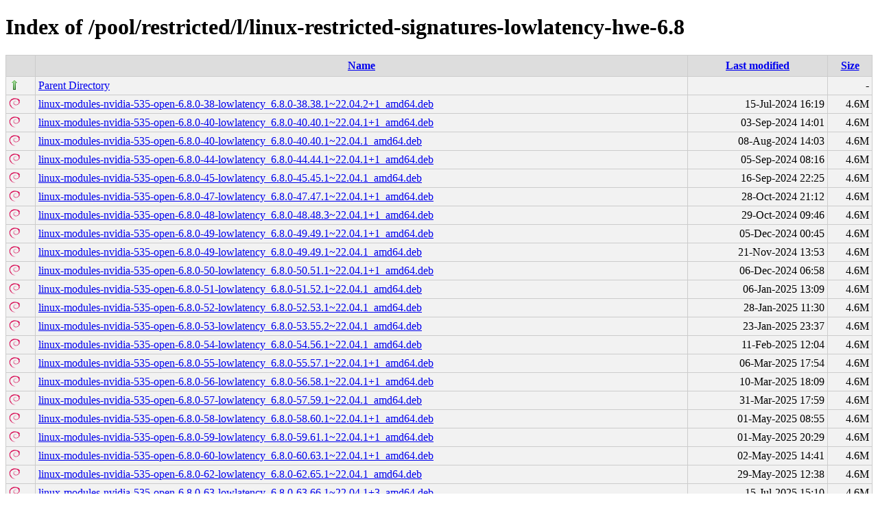

--- FILE ---
content_type: text/html;charset=UTF-8
request_url: http://ubuntu.grn.es/pool/restricted/l/linux-restricted-signatures-lowlatency-hwe-6.8/
body_size: 95692
content:
<!DOCTYPE html PUBLIC "-//W3C//DTD XHTML 1.0 Transitional//EN"
"http://www.w3.org/TR/xhtml1/DTD/xhtml1-transitional.dtd">
<html xmlns="http://www.w3.org/1999/xhtml">
 <head>
  <title>Index of /pool/restricted/l/linux-restricted-signatures-lowlatency-hwe-6.8</title>
  <link rel="stylesheet" href="/css/style.css" type="text/css" />
 </head>
 <body>
<h1>Index of /pool/restricted/l/linux-restricted-signatures-lowlatency-hwe-6.8</h1>
<table><tr><th><img src="/icons/blank.png" alt="[ICO]" /></th><th><a href="?C=N;O=D">Name</a></th><th><a href="?C=M;O=A">Last modified</a></th><th><a href="?C=S;O=A">Size</a></th></tr><tr><td valign="top"><img src="/icons/arrow_up.png" alt="[DIR]" /></td><td><a href="/pool/restricted/l/">Parent Directory</a></td><td>&nbsp;</td><td align="right">  - </td></tr>
<tr><td valign="top"><img src="/icons/debian.png" alt="[   ]" /></td><td><a href="linux-modules-nvidia-535-open-6.8.0-38-lowlatency_6.8.0-38.38.1~22.04.2+1_amd64.deb">linux-modules-nvidia-535-open-6.8.0-38-lowlatency_6.8.0-38.38.1~22.04.2+1_amd64.deb</a></td><td align="right">15-Jul-2024 16:19  </td><td align="right">4.6M</td></tr>
<tr><td valign="top"><img src="/icons/debian.png" alt="[   ]" /></td><td><a href="linux-modules-nvidia-535-open-6.8.0-40-lowlatency_6.8.0-40.40.1~22.04.1+1_amd64.deb">linux-modules-nvidia-535-open-6.8.0-40-lowlatency_6.8.0-40.40.1~22.04.1+1_amd64.deb</a></td><td align="right">03-Sep-2024 14:01  </td><td align="right">4.6M</td></tr>
<tr><td valign="top"><img src="/icons/debian.png" alt="[   ]" /></td><td><a href="linux-modules-nvidia-535-open-6.8.0-40-lowlatency_6.8.0-40.40.1~22.04.1_amd64.deb">linux-modules-nvidia-535-open-6.8.0-40-lowlatency_6.8.0-40.40.1~22.04.1_amd64.deb</a></td><td align="right">08-Aug-2024 14:03  </td><td align="right">4.6M</td></tr>
<tr><td valign="top"><img src="/icons/debian.png" alt="[   ]" /></td><td><a href="linux-modules-nvidia-535-open-6.8.0-44-lowlatency_6.8.0-44.44.1~22.04.1+1_amd64.deb">linux-modules-nvidia-535-open-6.8.0-44-lowlatency_6.8.0-44.44.1~22.04.1+1_amd64.deb</a></td><td align="right">05-Sep-2024 08:16  </td><td align="right">4.6M</td></tr>
<tr><td valign="top"><img src="/icons/debian.png" alt="[   ]" /></td><td><a href="linux-modules-nvidia-535-open-6.8.0-45-lowlatency_6.8.0-45.45.1~22.04.1_amd64.deb">linux-modules-nvidia-535-open-6.8.0-45-lowlatency_6.8.0-45.45.1~22.04.1_amd64.deb</a></td><td align="right">16-Sep-2024 22:25  </td><td align="right">4.6M</td></tr>
<tr><td valign="top"><img src="/icons/debian.png" alt="[   ]" /></td><td><a href="linux-modules-nvidia-535-open-6.8.0-47-lowlatency_6.8.0-47.47.1~22.04.1+1_amd64.deb">linux-modules-nvidia-535-open-6.8.0-47-lowlatency_6.8.0-47.47.1~22.04.1+1_amd64.deb</a></td><td align="right">28-Oct-2024 21:12  </td><td align="right">4.6M</td></tr>
<tr><td valign="top"><img src="/icons/debian.png" alt="[   ]" /></td><td><a href="linux-modules-nvidia-535-open-6.8.0-48-lowlatency_6.8.0-48.48.3~22.04.1+1_amd64.deb">linux-modules-nvidia-535-open-6.8.0-48-lowlatency_6.8.0-48.48.3~22.04.1+1_amd64.deb</a></td><td align="right">29-Oct-2024 09:46  </td><td align="right">4.6M</td></tr>
<tr><td valign="top"><img src="/icons/debian.png" alt="[   ]" /></td><td><a href="linux-modules-nvidia-535-open-6.8.0-49-lowlatency_6.8.0-49.49.1~22.04.1+1_amd64.deb">linux-modules-nvidia-535-open-6.8.0-49-lowlatency_6.8.0-49.49.1~22.04.1+1_amd64.deb</a></td><td align="right">05-Dec-2024 00:45  </td><td align="right">4.6M</td></tr>
<tr><td valign="top"><img src="/icons/debian.png" alt="[   ]" /></td><td><a href="linux-modules-nvidia-535-open-6.8.0-49-lowlatency_6.8.0-49.49.1~22.04.1_amd64.deb">linux-modules-nvidia-535-open-6.8.0-49-lowlatency_6.8.0-49.49.1~22.04.1_amd64.deb</a></td><td align="right">21-Nov-2024 13:53  </td><td align="right">4.6M</td></tr>
<tr><td valign="top"><img src="/icons/debian.png" alt="[   ]" /></td><td><a href="linux-modules-nvidia-535-open-6.8.0-50-lowlatency_6.8.0-50.51.1~22.04.1+1_amd64.deb">linux-modules-nvidia-535-open-6.8.0-50-lowlatency_6.8.0-50.51.1~22.04.1+1_amd64.deb</a></td><td align="right">06-Dec-2024 06:58  </td><td align="right">4.6M</td></tr>
<tr><td valign="top"><img src="/icons/debian.png" alt="[   ]" /></td><td><a href="linux-modules-nvidia-535-open-6.8.0-51-lowlatency_6.8.0-51.52.1~22.04.1_amd64.deb">linux-modules-nvidia-535-open-6.8.0-51-lowlatency_6.8.0-51.52.1~22.04.1_amd64.deb</a></td><td align="right">06-Jan-2025 13:09  </td><td align="right">4.6M</td></tr>
<tr><td valign="top"><img src="/icons/debian.png" alt="[   ]" /></td><td><a href="linux-modules-nvidia-535-open-6.8.0-52-lowlatency_6.8.0-52.53.1~22.04.1_amd64.deb">linux-modules-nvidia-535-open-6.8.0-52-lowlatency_6.8.0-52.53.1~22.04.1_amd64.deb</a></td><td align="right">28-Jan-2025 11:30  </td><td align="right">4.6M</td></tr>
<tr><td valign="top"><img src="/icons/debian.png" alt="[   ]" /></td><td><a href="linux-modules-nvidia-535-open-6.8.0-53-lowlatency_6.8.0-53.55.2~22.04.1_amd64.deb">linux-modules-nvidia-535-open-6.8.0-53-lowlatency_6.8.0-53.55.2~22.04.1_amd64.deb</a></td><td align="right">23-Jan-2025 23:37  </td><td align="right">4.6M</td></tr>
<tr><td valign="top"><img src="/icons/debian.png" alt="[   ]" /></td><td><a href="linux-modules-nvidia-535-open-6.8.0-54-lowlatency_6.8.0-54.56.1~22.04.1_amd64.deb">linux-modules-nvidia-535-open-6.8.0-54-lowlatency_6.8.0-54.56.1~22.04.1_amd64.deb</a></td><td align="right">11-Feb-2025 12:04  </td><td align="right">4.6M</td></tr>
<tr><td valign="top"><img src="/icons/debian.png" alt="[   ]" /></td><td><a href="linux-modules-nvidia-535-open-6.8.0-55-lowlatency_6.8.0-55.57.1~22.04.1+1_amd64.deb">linux-modules-nvidia-535-open-6.8.0-55-lowlatency_6.8.0-55.57.1~22.04.1+1_amd64.deb</a></td><td align="right">06-Mar-2025 17:54  </td><td align="right">4.6M</td></tr>
<tr><td valign="top"><img src="/icons/debian.png" alt="[   ]" /></td><td><a href="linux-modules-nvidia-535-open-6.8.0-56-lowlatency_6.8.0-56.58.1~22.04.1+1_amd64.deb">linux-modules-nvidia-535-open-6.8.0-56-lowlatency_6.8.0-56.58.1~22.04.1+1_amd64.deb</a></td><td align="right">10-Mar-2025 18:09  </td><td align="right">4.6M</td></tr>
<tr><td valign="top"><img src="/icons/debian.png" alt="[   ]" /></td><td><a href="linux-modules-nvidia-535-open-6.8.0-57-lowlatency_6.8.0-57.59.1~22.04.1_amd64.deb">linux-modules-nvidia-535-open-6.8.0-57-lowlatency_6.8.0-57.59.1~22.04.1_amd64.deb</a></td><td align="right">31-Mar-2025 17:59  </td><td align="right">4.6M</td></tr>
<tr><td valign="top"><img src="/icons/debian.png" alt="[   ]" /></td><td><a href="linux-modules-nvidia-535-open-6.8.0-58-lowlatency_6.8.0-58.60.1~22.04.1+1_amd64.deb">linux-modules-nvidia-535-open-6.8.0-58-lowlatency_6.8.0-58.60.1~22.04.1+1_amd64.deb</a></td><td align="right">01-May-2025 08:55  </td><td align="right">4.6M</td></tr>
<tr><td valign="top"><img src="/icons/debian.png" alt="[   ]" /></td><td><a href="linux-modules-nvidia-535-open-6.8.0-59-lowlatency_6.8.0-59.61.1~22.04.1+1_amd64.deb">linux-modules-nvidia-535-open-6.8.0-59-lowlatency_6.8.0-59.61.1~22.04.1+1_amd64.deb</a></td><td align="right">01-May-2025 20:29  </td><td align="right">4.6M</td></tr>
<tr><td valign="top"><img src="/icons/debian.png" alt="[   ]" /></td><td><a href="linux-modules-nvidia-535-open-6.8.0-60-lowlatency_6.8.0-60.63.1~22.04.1+1_amd64.deb">linux-modules-nvidia-535-open-6.8.0-60-lowlatency_6.8.0-60.63.1~22.04.1+1_amd64.deb</a></td><td align="right">02-May-2025 14:41  </td><td align="right">4.6M</td></tr>
<tr><td valign="top"><img src="/icons/debian.png" alt="[   ]" /></td><td><a href="linux-modules-nvidia-535-open-6.8.0-62-lowlatency_6.8.0-62.65.1~22.04.1_amd64.deb">linux-modules-nvidia-535-open-6.8.0-62-lowlatency_6.8.0-62.65.1~22.04.1_amd64.deb</a></td><td align="right">29-May-2025 12:38  </td><td align="right">4.6M</td></tr>
<tr><td valign="top"><img src="/icons/debian.png" alt="[   ]" /></td><td><a href="linux-modules-nvidia-535-open-6.8.0-63-lowlatency_6.8.0-63.66.1~22.04.1+3_amd64.deb">linux-modules-nvidia-535-open-6.8.0-63-lowlatency_6.8.0-63.66.1~22.04.1+3_amd64.deb</a></td><td align="right">15-Jul-2025 15:10  </td><td align="right">4.6M</td></tr>
<tr><td valign="top"><img src="/icons/debian.png" alt="[   ]" /></td><td><a href="linux-modules-nvidia-535-open-6.8.0-63-lowlatency_6.8.0-63.66.1~22.04.1_amd64.deb">linux-modules-nvidia-535-open-6.8.0-63-lowlatency_6.8.0-63.66.1~22.04.1_amd64.deb</a></td><td align="right">30-Jun-2025 14:40  </td><td align="right">4.6M</td></tr>
<tr><td valign="top"><img src="/icons/debian.png" alt="[   ]" /></td><td><a href="linux-modules-nvidia-535-open-6.8.0-64-lowlatency_6.8.0-64.67.1~22.04.1+1_amd64.deb">linux-modules-nvidia-535-open-6.8.0-64-lowlatency_6.8.0-64.67.1~22.04.1+1_amd64.deb</a></td><td align="right">16-Jul-2025 03:38  </td><td align="right">4.6M</td></tr>
<tr><td valign="top"><img src="/icons/debian.png" alt="[   ]" /></td><td><a href="linux-modules-nvidia-535-open-6.8.0-65-lowlatency_6.8.0-65.68.1~22.04.1_amd64.deb">linux-modules-nvidia-535-open-6.8.0-65-lowlatency_6.8.0-65.68.1~22.04.1_amd64.deb</a></td><td align="right">31-Jul-2025 00:55  </td><td align="right">4.6M</td></tr>
<tr><td valign="top"><img src="/icons/debian.png" alt="[   ]" /></td><td><a href="linux-modules-nvidia-535-open-6.8.0-72-lowlatency_6.8.0-72.72.1~22.04.1_amd64.deb">linux-modules-nvidia-535-open-6.8.0-72-lowlatency_6.8.0-72.72.1~22.04.1_amd64.deb</a></td><td align="right">28-Jul-2025 20:11  </td><td align="right">4.6M</td></tr>
<tr><td valign="top"><img src="/icons/debian.png" alt="[   ]" /></td><td><a href="linux-modules-nvidia-535-open-6.8.0-78-lowlatency_6.8.0-78.78.1~22.04.1_amd64.deb">linux-modules-nvidia-535-open-6.8.0-78-lowlatency_6.8.0-78.78.1~22.04.1_amd64.deb</a></td><td align="right">14-Aug-2025 14:47  </td><td align="right">4.6M</td></tr>
<tr><td valign="top"><img src="/icons/debian.png" alt="[   ]" /></td><td><a href="linux-modules-nvidia-535-open-6.8.0-79-lowlatency_6.8.0-79.79.1~22.04.1+1_amd64.deb">linux-modules-nvidia-535-open-6.8.0-79-lowlatency_6.8.0-79.79.1~22.04.1+1_amd64.deb</a></td><td align="right">11-Sep-2025 14:51  </td><td align="right">4.6M</td></tr>
<tr><td valign="top"><img src="/icons/debian.png" alt="[   ]" /></td><td><a href="linux-modules-nvidia-535-open-6.8.0-81-lowlatency_6.8.0-81.81.1~22.04.1+1_amd64.deb">linux-modules-nvidia-535-open-6.8.0-81-lowlatency_6.8.0-81.81.1~22.04.1+1_amd64.deb</a></td><td align="right">14-Sep-2025 23:30  </td><td align="right">4.6M</td></tr>
<tr><td valign="top"><img src="/icons/debian.png" alt="[   ]" /></td><td><a href="linux-modules-nvidia-535-open-6.8.0-83-lowlatency_6.8.0-83.83.1~22.04.1_amd64.deb">linux-modules-nvidia-535-open-6.8.0-83-lowlatency_6.8.0-83.83.1~22.04.1_amd64.deb</a></td><td align="right">16-Sep-2025 20:36  </td><td align="right">4.6M</td></tr>
<tr><td valign="top"><img src="/icons/debian.png" alt="[   ]" /></td><td><a href="linux-modules-nvidia-535-open-6.8.0-84-lowlatency_6.8.0-84.84.1~22.04.1_amd64.deb">linux-modules-nvidia-535-open-6.8.0-84-lowlatency_6.8.0-84.84.1~22.04.1_amd64.deb</a></td><td align="right">18-Sep-2025 15:30  </td><td align="right">4.6M</td></tr>
<tr><td valign="top"><img src="/icons/debian.png" alt="[   ]" /></td><td><a href="linux-modules-nvidia-535-open-6.8.0-85-lowlatency_6.8.0-85.85.1~22.04.1+2_amd64.deb">linux-modules-nvidia-535-open-6.8.0-85-lowlatency_6.8.0-85.85.1~22.04.1+2_amd64.deb</a></td><td align="right">16-Oct-2025 14:02  </td><td align="right">4.6M</td></tr>
<tr><td valign="top"><img src="/icons/debian.png" alt="[   ]" /></td><td><a href="linux-modules-nvidia-535-open-6.8.0-86-lowlatency_6.8.0-86.87.1~22.04.1+1_amd64.deb">linux-modules-nvidia-535-open-6.8.0-86-lowlatency_6.8.0-86.87.1~22.04.1+1_amd64.deb</a></td><td align="right">16-Oct-2025 18:59  </td><td align="right">4.6M</td></tr>
<tr><td valign="top"><img src="/icons/debian.png" alt="[   ]" /></td><td><a href="linux-modules-nvidia-535-open-6.8.0-87-lowlatency_6.8.0-87.88.1~22.04.1+1_amd64.deb">linux-modules-nvidia-535-open-6.8.0-87-lowlatency_6.8.0-87.88.1~22.04.1+1_amd64.deb</a></td><td align="right">31-Oct-2025 04:52  </td><td align="right">4.6M</td></tr>
<tr><td valign="top"><img src="/icons/debian.png" alt="[   ]" /></td><td><a href="linux-modules-nvidia-535-open-6.8.0-88-lowlatency_6.8.0-88.89.1~22.04.1_amd64.deb">linux-modules-nvidia-535-open-6.8.0-88-lowlatency_6.8.0-88.89.1~22.04.1_amd64.deb</a></td><td align="right">14-Nov-2025 17:43  </td><td align="right">4.6M</td></tr>
<tr><td valign="top"><img src="/icons/debian.png" alt="[   ]" /></td><td><a href="linux-modules-nvidia-535-open-6.8.0-90-lowlatency_6.8.0-90.91.1~22.04.1+1_amd64.deb">linux-modules-nvidia-535-open-6.8.0-90-lowlatency_6.8.0-90.91.1~22.04.1+1_amd64.deb</a></td><td align="right">22-Jan-2026 15:35  </td><td align="right">4.6M</td></tr>
<tr><td valign="top"><img src="/icons/debian.png" alt="[   ]" /></td><td><a href="linux-modules-nvidia-535-open-6.8.0-100-lowlatency_6.8.0-100.100.1~22.04.1_amd64.deb">linux-modules-nvidia-535-open-6.8.0-100-lowlatency_6.8.0-100.100.1~22.04.1_amd64.deb</a></td><td align="right">27-Jan-2026 08:52  </td><td align="right">4.6M</td></tr>
<tr><td valign="top"><img src="/icons/debian.png" alt="[   ]" /></td><td><a href="linux-modules-nvidia-535-server-open-6.8.0-38-lowlatency_6.8.0-38.38.1~22.04.2+1_amd64.deb">linux-modules-nvidia-535-server-open-6.8.0-38-lowlatency_6.8.0-38.38.1~22.04.2+1_amd64.deb</a></td><td align="right">15-Jul-2024 16:19  </td><td align="right">4.6M</td></tr>
<tr><td valign="top"><img src="/icons/debian.png" alt="[   ]" /></td><td><a href="linux-modules-nvidia-535-server-open-6.8.0-40-lowlatency_6.8.0-40.40.1~22.04.1+1_amd64.deb">linux-modules-nvidia-535-server-open-6.8.0-40-lowlatency_6.8.0-40.40.1~22.04.1+1_amd64.deb</a></td><td align="right">03-Sep-2024 14:01  </td><td align="right">4.6M</td></tr>
<tr><td valign="top"><img src="/icons/debian.png" alt="[   ]" /></td><td><a href="linux-modules-nvidia-535-server-open-6.8.0-40-lowlatency_6.8.0-40.40.1~22.04.1_amd64.deb">linux-modules-nvidia-535-server-open-6.8.0-40-lowlatency_6.8.0-40.40.1~22.04.1_amd64.deb</a></td><td align="right">08-Aug-2024 14:03  </td><td align="right">4.6M</td></tr>
<tr><td valign="top"><img src="/icons/debian.png" alt="[   ]" /></td><td><a href="linux-modules-nvidia-535-server-open-6.8.0-44-lowlatency_6.8.0-44.44.1~22.04.1+1_amd64.deb">linux-modules-nvidia-535-server-open-6.8.0-44-lowlatency_6.8.0-44.44.1~22.04.1+1_amd64.deb</a></td><td align="right">05-Sep-2024 08:16  </td><td align="right">4.6M</td></tr>
<tr><td valign="top"><img src="/icons/debian.png" alt="[   ]" /></td><td><a href="linux-modules-nvidia-535-server-open-6.8.0-45-lowlatency_6.8.0-45.45.1~22.04.1_amd64.deb">linux-modules-nvidia-535-server-open-6.8.0-45-lowlatency_6.8.0-45.45.1~22.04.1_amd64.deb</a></td><td align="right">16-Sep-2024 22:25  </td><td align="right">4.6M</td></tr>
<tr><td valign="top"><img src="/icons/debian.png" alt="[   ]" /></td><td><a href="linux-modules-nvidia-535-server-open-6.8.0-47-lowlatency_6.8.0-47.47.1~22.04.1+1_amd64.deb">linux-modules-nvidia-535-server-open-6.8.0-47-lowlatency_6.8.0-47.47.1~22.04.1+1_amd64.deb</a></td><td align="right">28-Oct-2024 21:12  </td><td align="right">4.6M</td></tr>
<tr><td valign="top"><img src="/icons/debian.png" alt="[   ]" /></td><td><a href="linux-modules-nvidia-535-server-open-6.8.0-48-lowlatency_6.8.0-48.48.3~22.04.1+1_amd64.deb">linux-modules-nvidia-535-server-open-6.8.0-48-lowlatency_6.8.0-48.48.3~22.04.1+1_amd64.deb</a></td><td align="right">29-Oct-2024 09:46  </td><td align="right">4.6M</td></tr>
<tr><td valign="top"><img src="/icons/debian.png" alt="[   ]" /></td><td><a href="linux-modules-nvidia-535-server-open-6.8.0-49-lowlatency_6.8.0-49.49.1~22.04.1+1_amd64.deb">linux-modules-nvidia-535-server-open-6.8.0-49-lowlatency_6.8.0-49.49.1~22.04.1+1_amd64.deb</a></td><td align="right">05-Dec-2024 00:45  </td><td align="right">4.6M</td></tr>
<tr><td valign="top"><img src="/icons/debian.png" alt="[   ]" /></td><td><a href="linux-modules-nvidia-535-server-open-6.8.0-49-lowlatency_6.8.0-49.49.1~22.04.1_amd64.deb">linux-modules-nvidia-535-server-open-6.8.0-49-lowlatency_6.8.0-49.49.1~22.04.1_amd64.deb</a></td><td align="right">21-Nov-2024 13:53  </td><td align="right">4.6M</td></tr>
<tr><td valign="top"><img src="/icons/debian.png" alt="[   ]" /></td><td><a href="linux-modules-nvidia-535-server-open-6.8.0-50-lowlatency_6.8.0-50.51.1~22.04.1+1_amd64.deb">linux-modules-nvidia-535-server-open-6.8.0-50-lowlatency_6.8.0-50.51.1~22.04.1+1_amd64.deb</a></td><td align="right">06-Dec-2024 06:58  </td><td align="right">4.6M</td></tr>
<tr><td valign="top"><img src="/icons/debian.png" alt="[   ]" /></td><td><a href="linux-modules-nvidia-535-server-open-6.8.0-51-lowlatency_6.8.0-51.52.1~22.04.1_amd64.deb">linux-modules-nvidia-535-server-open-6.8.0-51-lowlatency_6.8.0-51.52.1~22.04.1_amd64.deb</a></td><td align="right">06-Jan-2025 13:09  </td><td align="right">4.6M</td></tr>
<tr><td valign="top"><img src="/icons/debian.png" alt="[   ]" /></td><td><a href="linux-modules-nvidia-535-server-open-6.8.0-52-lowlatency_6.8.0-52.53.1~22.04.1_amd64.deb">linux-modules-nvidia-535-server-open-6.8.0-52-lowlatency_6.8.0-52.53.1~22.04.1_amd64.deb</a></td><td align="right">28-Jan-2025 11:30  </td><td align="right">4.6M</td></tr>
<tr><td valign="top"><img src="/icons/debian.png" alt="[   ]" /></td><td><a href="linux-modules-nvidia-535-server-open-6.8.0-53-lowlatency_6.8.0-53.55.2~22.04.1_amd64.deb">linux-modules-nvidia-535-server-open-6.8.0-53-lowlatency_6.8.0-53.55.2~22.04.1_amd64.deb</a></td><td align="right">23-Jan-2025 23:37  </td><td align="right">4.6M</td></tr>
<tr><td valign="top"><img src="/icons/debian.png" alt="[   ]" /></td><td><a href="linux-modules-nvidia-535-server-open-6.8.0-54-lowlatency_6.8.0-54.56.1~22.04.1_amd64.deb">linux-modules-nvidia-535-server-open-6.8.0-54-lowlatency_6.8.0-54.56.1~22.04.1_amd64.deb</a></td><td align="right">11-Feb-2025 12:04  </td><td align="right">4.6M</td></tr>
<tr><td valign="top"><img src="/icons/debian.png" alt="[   ]" /></td><td><a href="linux-modules-nvidia-535-server-open-6.8.0-55-lowlatency_6.8.0-55.57.1~22.04.1+1_amd64.deb">linux-modules-nvidia-535-server-open-6.8.0-55-lowlatency_6.8.0-55.57.1~22.04.1+1_amd64.deb</a></td><td align="right">06-Mar-2025 17:54  </td><td align="right">4.6M</td></tr>
<tr><td valign="top"><img src="/icons/debian.png" alt="[   ]" /></td><td><a href="linux-modules-nvidia-535-server-open-6.8.0-56-lowlatency_6.8.0-56.58.1~22.04.1+1_amd64.deb">linux-modules-nvidia-535-server-open-6.8.0-56-lowlatency_6.8.0-56.58.1~22.04.1+1_amd64.deb</a></td><td align="right">10-Mar-2025 18:09  </td><td align="right">4.6M</td></tr>
<tr><td valign="top"><img src="/icons/debian.png" alt="[   ]" /></td><td><a href="linux-modules-nvidia-535-server-open-6.8.0-57-lowlatency_6.8.0-57.59.1~22.04.1_amd64.deb">linux-modules-nvidia-535-server-open-6.8.0-57-lowlatency_6.8.0-57.59.1~22.04.1_amd64.deb</a></td><td align="right">31-Mar-2025 17:59  </td><td align="right">4.6M</td></tr>
<tr><td valign="top"><img src="/icons/debian.png" alt="[   ]" /></td><td><a href="linux-modules-nvidia-535-server-open-6.8.0-58-lowlatency_6.8.0-58.60.1~22.04.1+1_amd64.deb">linux-modules-nvidia-535-server-open-6.8.0-58-lowlatency_6.8.0-58.60.1~22.04.1+1_amd64.deb</a></td><td align="right">01-May-2025 08:55  </td><td align="right">4.6M</td></tr>
<tr><td valign="top"><img src="/icons/debian.png" alt="[   ]" /></td><td><a href="linux-modules-nvidia-535-server-open-6.8.0-59-lowlatency_6.8.0-59.61.1~22.04.1+1_amd64.deb">linux-modules-nvidia-535-server-open-6.8.0-59-lowlatency_6.8.0-59.61.1~22.04.1+1_amd64.deb</a></td><td align="right">01-May-2025 20:29  </td><td align="right">4.6M</td></tr>
<tr><td valign="top"><img src="/icons/debian.png" alt="[   ]" /></td><td><a href="linux-modules-nvidia-535-server-open-6.8.0-60-lowlatency_6.8.0-60.63.1~22.04.1+1_amd64.deb">linux-modules-nvidia-535-server-open-6.8.0-60-lowlatency_6.8.0-60.63.1~22.04.1+1_amd64.deb</a></td><td align="right">02-May-2025 14:41  </td><td align="right">4.6M</td></tr>
<tr><td valign="top"><img src="/icons/debian.png" alt="[   ]" /></td><td><a href="linux-modules-nvidia-535-server-open-6.8.0-62-lowlatency_6.8.0-62.65.1~22.04.1_amd64.deb">linux-modules-nvidia-535-server-open-6.8.0-62-lowlatency_6.8.0-62.65.1~22.04.1_amd64.deb</a></td><td align="right">29-May-2025 12:38  </td><td align="right">4.6M</td></tr>
<tr><td valign="top"><img src="/icons/debian.png" alt="[   ]" /></td><td><a href="linux-modules-nvidia-535-server-open-6.8.0-63-lowlatency_6.8.0-63.66.1~22.04.1+3_amd64.deb">linux-modules-nvidia-535-server-open-6.8.0-63-lowlatency_6.8.0-63.66.1~22.04.1+3_amd64.deb</a></td><td align="right">15-Jul-2025 15:10  </td><td align="right">4.6M</td></tr>
<tr><td valign="top"><img src="/icons/debian.png" alt="[   ]" /></td><td><a href="linux-modules-nvidia-535-server-open-6.8.0-63-lowlatency_6.8.0-63.66.1~22.04.1_amd64.deb">linux-modules-nvidia-535-server-open-6.8.0-63-lowlatency_6.8.0-63.66.1~22.04.1_amd64.deb</a></td><td align="right">30-Jun-2025 14:40  </td><td align="right">4.6M</td></tr>
<tr><td valign="top"><img src="/icons/debian.png" alt="[   ]" /></td><td><a href="linux-modules-nvidia-535-server-open-6.8.0-64-lowlatency_6.8.0-64.67.1~22.04.1+1_amd64.deb">linux-modules-nvidia-535-server-open-6.8.0-64-lowlatency_6.8.0-64.67.1~22.04.1+1_amd64.deb</a></td><td align="right">16-Jul-2025 03:38  </td><td align="right">4.6M</td></tr>
<tr><td valign="top"><img src="/icons/debian.png" alt="[   ]" /></td><td><a href="linux-modules-nvidia-535-server-open-6.8.0-65-lowlatency_6.8.0-65.68.1~22.04.1_amd64.deb">linux-modules-nvidia-535-server-open-6.8.0-65-lowlatency_6.8.0-65.68.1~22.04.1_amd64.deb</a></td><td align="right">31-Jul-2025 00:55  </td><td align="right">4.6M</td></tr>
<tr><td valign="top"><img src="/icons/debian.png" alt="[   ]" /></td><td><a href="linux-modules-nvidia-535-server-open-6.8.0-72-lowlatency_6.8.0-72.72.1~22.04.1_amd64.deb">linux-modules-nvidia-535-server-open-6.8.0-72-lowlatency_6.8.0-72.72.1~22.04.1_amd64.deb</a></td><td align="right">28-Jul-2025 20:11  </td><td align="right">4.6M</td></tr>
<tr><td valign="top"><img src="/icons/debian.png" alt="[   ]" /></td><td><a href="linux-modules-nvidia-535-server-open-6.8.0-78-lowlatency_6.8.0-78.78.1~22.04.1_amd64.deb">linux-modules-nvidia-535-server-open-6.8.0-78-lowlatency_6.8.0-78.78.1~22.04.1_amd64.deb</a></td><td align="right">14-Aug-2025 14:47  </td><td align="right">4.6M</td></tr>
<tr><td valign="top"><img src="/icons/debian.png" alt="[   ]" /></td><td><a href="linux-modules-nvidia-535-server-open-6.8.0-79-lowlatency_6.8.0-79.79.1~22.04.1+1_amd64.deb">linux-modules-nvidia-535-server-open-6.8.0-79-lowlatency_6.8.0-79.79.1~22.04.1+1_amd64.deb</a></td><td align="right">11-Sep-2025 14:51  </td><td align="right">4.6M</td></tr>
<tr><td valign="top"><img src="/icons/debian.png" alt="[   ]" /></td><td><a href="linux-modules-nvidia-535-server-open-6.8.0-81-lowlatency_6.8.0-81.81.1~22.04.1+1_amd64.deb">linux-modules-nvidia-535-server-open-6.8.0-81-lowlatency_6.8.0-81.81.1~22.04.1+1_amd64.deb</a></td><td align="right">14-Sep-2025 23:30  </td><td align="right">4.6M</td></tr>
<tr><td valign="top"><img src="/icons/debian.png" alt="[   ]" /></td><td><a href="linux-modules-nvidia-535-server-open-6.8.0-83-lowlatency_6.8.0-83.83.1~22.04.1_amd64.deb">linux-modules-nvidia-535-server-open-6.8.0-83-lowlatency_6.8.0-83.83.1~22.04.1_amd64.deb</a></td><td align="right">16-Sep-2025 20:36  </td><td align="right">4.6M</td></tr>
<tr><td valign="top"><img src="/icons/debian.png" alt="[   ]" /></td><td><a href="linux-modules-nvidia-535-server-open-6.8.0-84-lowlatency_6.8.0-84.84.1~22.04.1_amd64.deb">linux-modules-nvidia-535-server-open-6.8.0-84-lowlatency_6.8.0-84.84.1~22.04.1_amd64.deb</a></td><td align="right">18-Sep-2025 15:30  </td><td align="right">4.6M</td></tr>
<tr><td valign="top"><img src="/icons/debian.png" alt="[   ]" /></td><td><a href="linux-modules-nvidia-535-server-open-6.8.0-85-lowlatency_6.8.0-85.85.1~22.04.1+2_amd64.deb">linux-modules-nvidia-535-server-open-6.8.0-85-lowlatency_6.8.0-85.85.1~22.04.1+2_amd64.deb</a></td><td align="right">16-Oct-2025 14:02  </td><td align="right">4.6M</td></tr>
<tr><td valign="top"><img src="/icons/debian.png" alt="[   ]" /></td><td><a href="linux-modules-nvidia-535-server-open-6.8.0-86-lowlatency_6.8.0-86.87.1~22.04.1+1_amd64.deb">linux-modules-nvidia-535-server-open-6.8.0-86-lowlatency_6.8.0-86.87.1~22.04.1+1_amd64.deb</a></td><td align="right">16-Oct-2025 18:59  </td><td align="right">4.6M</td></tr>
<tr><td valign="top"><img src="/icons/debian.png" alt="[   ]" /></td><td><a href="linux-modules-nvidia-535-server-open-6.8.0-87-lowlatency_6.8.0-87.88.1~22.04.1+1_amd64.deb">linux-modules-nvidia-535-server-open-6.8.0-87-lowlatency_6.8.0-87.88.1~22.04.1+1_amd64.deb</a></td><td align="right">31-Oct-2025 04:52  </td><td align="right">4.6M</td></tr>
<tr><td valign="top"><img src="/icons/debian.png" alt="[   ]" /></td><td><a href="linux-modules-nvidia-535-server-open-6.8.0-88-lowlatency_6.8.0-88.89.1~22.04.1_amd64.deb">linux-modules-nvidia-535-server-open-6.8.0-88-lowlatency_6.8.0-88.89.1~22.04.1_amd64.deb</a></td><td align="right">14-Nov-2025 17:43  </td><td align="right">4.6M</td></tr>
<tr><td valign="top"><img src="/icons/debian.png" alt="[   ]" /></td><td><a href="linux-modules-nvidia-535-server-open-6.8.0-90-lowlatency_6.8.0-90.91.1~22.04.1+1_amd64.deb">linux-modules-nvidia-535-server-open-6.8.0-90-lowlatency_6.8.0-90.91.1~22.04.1+1_amd64.deb</a></td><td align="right">22-Jan-2026 15:35  </td><td align="right">4.6M</td></tr>
<tr><td valign="top"><img src="/icons/debian.png" alt="[   ]" /></td><td><a href="linux-modules-nvidia-535-server-open-6.8.0-100-lowlatency_6.8.0-100.100.1~22.04.1_amd64.deb">linux-modules-nvidia-535-server-open-6.8.0-100-lowlatency_6.8.0-100.100.1~22.04.1_amd64.deb</a></td><td align="right">27-Jan-2026 08:52  </td><td align="right">4.6M</td></tr>
<tr><td valign="top"><img src="/icons/debian.png" alt="[   ]" /></td><td><a href="linux-modules-nvidia-550-open-6.8.0-38-lowlatency_6.8.0-38.38.1~22.04.2+1_amd64.deb">linux-modules-nvidia-550-open-6.8.0-38-lowlatency_6.8.0-38.38.1~22.04.2+1_amd64.deb</a></td><td align="right">15-Jul-2024 16:19  </td><td align="right">4.8M</td></tr>
<tr><td valign="top"><img src="/icons/debian.png" alt="[   ]" /></td><td><a href="linux-modules-nvidia-550-open-6.8.0-40-lowlatency_6.8.0-40.40.1~22.04.1+1_amd64.deb">linux-modules-nvidia-550-open-6.8.0-40-lowlatency_6.8.0-40.40.1~22.04.1+1_amd64.deb</a></td><td align="right">03-Sep-2024 14:01  </td><td align="right">4.8M</td></tr>
<tr><td valign="top"><img src="/icons/debian.png" alt="[   ]" /></td><td><a href="linux-modules-nvidia-550-open-6.8.0-40-lowlatency_6.8.0-40.40.1~22.04.1_amd64.deb">linux-modules-nvidia-550-open-6.8.0-40-lowlatency_6.8.0-40.40.1~22.04.1_amd64.deb</a></td><td align="right">08-Aug-2024 14:03  </td><td align="right">4.8M</td></tr>
<tr><td valign="top"><img src="/icons/debian.png" alt="[   ]" /></td><td><a href="linux-modules-nvidia-550-open-6.8.0-44-lowlatency_6.8.0-44.44.1~22.04.1+1_amd64.deb">linux-modules-nvidia-550-open-6.8.0-44-lowlatency_6.8.0-44.44.1~22.04.1+1_amd64.deb</a></td><td align="right">05-Sep-2024 08:16  </td><td align="right">4.8M</td></tr>
<tr><td valign="top"><img src="/icons/debian.png" alt="[   ]" /></td><td><a href="linux-modules-nvidia-550-open-6.8.0-45-lowlatency_6.8.0-45.45.1~22.04.1_amd64.deb">linux-modules-nvidia-550-open-6.8.0-45-lowlatency_6.8.0-45.45.1~22.04.1_amd64.deb</a></td><td align="right">16-Sep-2024 22:25  </td><td align="right">4.8M</td></tr>
<tr><td valign="top"><img src="/icons/debian.png" alt="[   ]" /></td><td><a href="linux-modules-nvidia-550-open-6.8.0-47-lowlatency_6.8.0-47.47.1~22.04.1+1_amd64.deb">linux-modules-nvidia-550-open-6.8.0-47-lowlatency_6.8.0-47.47.1~22.04.1+1_amd64.deb</a></td><td align="right">28-Oct-2024 21:12  </td><td align="right">4.8M</td></tr>
<tr><td valign="top"><img src="/icons/debian.png" alt="[   ]" /></td><td><a href="linux-modules-nvidia-550-open-6.8.0-48-lowlatency_6.8.0-48.48.3~22.04.1+1_amd64.deb">linux-modules-nvidia-550-open-6.8.0-48-lowlatency_6.8.0-48.48.3~22.04.1+1_amd64.deb</a></td><td align="right">29-Oct-2024 09:46  </td><td align="right">4.8M</td></tr>
<tr><td valign="top"><img src="/icons/debian.png" alt="[   ]" /></td><td><a href="linux-modules-nvidia-550-open-6.8.0-49-lowlatency_6.8.0-49.49.1~22.04.1+1_amd64.deb">linux-modules-nvidia-550-open-6.8.0-49-lowlatency_6.8.0-49.49.1~22.04.1+1_amd64.deb</a></td><td align="right">05-Dec-2024 00:45  </td><td align="right">4.8M</td></tr>
<tr><td valign="top"><img src="/icons/debian.png" alt="[   ]" /></td><td><a href="linux-modules-nvidia-550-open-6.8.0-49-lowlatency_6.8.0-49.49.1~22.04.1_amd64.deb">linux-modules-nvidia-550-open-6.8.0-49-lowlatency_6.8.0-49.49.1~22.04.1_amd64.deb</a></td><td align="right">21-Nov-2024 13:53  </td><td align="right">4.8M</td></tr>
<tr><td valign="top"><img src="/icons/debian.png" alt="[   ]" /></td><td><a href="linux-modules-nvidia-550-open-6.8.0-50-lowlatency_6.8.0-50.51.1~22.04.1+1_amd64.deb">linux-modules-nvidia-550-open-6.8.0-50-lowlatency_6.8.0-50.51.1~22.04.1+1_amd64.deb</a></td><td align="right">06-Dec-2024 06:58  </td><td align="right">4.8M</td></tr>
<tr><td valign="top"><img src="/icons/debian.png" alt="[   ]" /></td><td><a href="linux-modules-nvidia-550-open-6.8.0-51-lowlatency_6.8.0-51.52.1~22.04.1_amd64.deb">linux-modules-nvidia-550-open-6.8.0-51-lowlatency_6.8.0-51.52.1~22.04.1_amd64.deb</a></td><td align="right">06-Jan-2025 13:09  </td><td align="right">4.8M</td></tr>
<tr><td valign="top"><img src="/icons/debian.png" alt="[   ]" /></td><td><a href="linux-modules-nvidia-550-open-6.8.0-52-lowlatency_6.8.0-52.53.1~22.04.1_amd64.deb">linux-modules-nvidia-550-open-6.8.0-52-lowlatency_6.8.0-52.53.1~22.04.1_amd64.deb</a></td><td align="right">28-Jan-2025 11:30  </td><td align="right">4.8M</td></tr>
<tr><td valign="top"><img src="/icons/debian.png" alt="[   ]" /></td><td><a href="linux-modules-nvidia-550-open-6.8.0-53-lowlatency_6.8.0-53.55.2~22.04.1_amd64.deb">linux-modules-nvidia-550-open-6.8.0-53-lowlatency_6.8.0-53.55.2~22.04.1_amd64.deb</a></td><td align="right">23-Jan-2025 23:37  </td><td align="right">4.8M</td></tr>
<tr><td valign="top"><img src="/icons/debian.png" alt="[   ]" /></td><td><a href="linux-modules-nvidia-550-open-6.8.0-54-lowlatency_6.8.0-54.56.1~22.04.1_amd64.deb">linux-modules-nvidia-550-open-6.8.0-54-lowlatency_6.8.0-54.56.1~22.04.1_amd64.deb</a></td><td align="right">11-Feb-2025 12:04  </td><td align="right">4.8M</td></tr>
<tr><td valign="top"><img src="/icons/debian.png" alt="[   ]" /></td><td><a href="linux-modules-nvidia-550-open-6.8.0-55-lowlatency_6.8.0-55.57.1~22.04.1+1_amd64.deb">linux-modules-nvidia-550-open-6.8.0-55-lowlatency_6.8.0-55.57.1~22.04.1+1_amd64.deb</a></td><td align="right">06-Mar-2025 17:54  </td><td align="right">4.8M</td></tr>
<tr><td valign="top"><img src="/icons/debian.png" alt="[   ]" /></td><td><a href="linux-modules-nvidia-550-open-6.8.0-56-lowlatency_6.8.0-56.58.1~22.04.1+1_amd64.deb">linux-modules-nvidia-550-open-6.8.0-56-lowlatency_6.8.0-56.58.1~22.04.1+1_amd64.deb</a></td><td align="right">10-Mar-2025 18:09  </td><td align="right">4.8M</td></tr>
<tr><td valign="top"><img src="/icons/debian.png" alt="[   ]" /></td><td><a href="linux-modules-nvidia-550-open-6.8.0-57-lowlatency_6.8.0-57.59.1~22.04.1_amd64.deb">linux-modules-nvidia-550-open-6.8.0-57-lowlatency_6.8.0-57.59.1~22.04.1_amd64.deb</a></td><td align="right">31-Mar-2025 17:59  </td><td align="right">4.8M</td></tr>
<tr><td valign="top"><img src="/icons/debian.png" alt="[   ]" /></td><td><a href="linux-modules-nvidia-550-open-6.8.0-58-lowlatency_6.8.0-58.60.1~22.04.1+1_amd64.deb">linux-modules-nvidia-550-open-6.8.0-58-lowlatency_6.8.0-58.60.1~22.04.1+1_amd64.deb</a></td><td align="right">01-May-2025 08:55  </td><td align="right">4.8M</td></tr>
<tr><td valign="top"><img src="/icons/debian.png" alt="[   ]" /></td><td><a href="linux-modules-nvidia-550-open-6.8.0-59-lowlatency_6.8.0-59.61.1~22.04.1+1_amd64.deb">linux-modules-nvidia-550-open-6.8.0-59-lowlatency_6.8.0-59.61.1~22.04.1+1_amd64.deb</a></td><td align="right">01-May-2025 20:29  </td><td align="right">4.8M</td></tr>
<tr><td valign="top"><img src="/icons/debian.png" alt="[   ]" /></td><td><a href="linux-modules-nvidia-550-open-6.8.0-60-lowlatency_6.8.0-60.63.1~22.04.1+1_amd64.deb">linux-modules-nvidia-550-open-6.8.0-60-lowlatency_6.8.0-60.63.1~22.04.1+1_amd64.deb</a></td><td align="right">02-May-2025 14:41  </td><td align="right">4.8M</td></tr>
<tr><td valign="top"><img src="/icons/debian.png" alt="[   ]" /></td><td><a href="linux-modules-nvidia-550-open-6.8.0-62-lowlatency_6.8.0-62.65.1~22.04.1_amd64.deb">linux-modules-nvidia-550-open-6.8.0-62-lowlatency_6.8.0-62.65.1~22.04.1_amd64.deb</a></td><td align="right">29-May-2025 12:38  </td><td align="right">4.8M</td></tr>
<tr><td valign="top"><img src="/icons/debian.png" alt="[   ]" /></td><td><a href="linux-modules-nvidia-550-open-6.8.0-63-lowlatency_6.8.0-63.66.1~22.04.1+3_amd64.deb">linux-modules-nvidia-550-open-6.8.0-63-lowlatency_6.8.0-63.66.1~22.04.1+3_amd64.deb</a></td><td align="right">15-Jul-2025 15:10  </td><td align="right">4.8M</td></tr>
<tr><td valign="top"><img src="/icons/debian.png" alt="[   ]" /></td><td><a href="linux-modules-nvidia-550-open-6.8.0-63-lowlatency_6.8.0-63.66.1~22.04.1_amd64.deb">linux-modules-nvidia-550-open-6.8.0-63-lowlatency_6.8.0-63.66.1~22.04.1_amd64.deb</a></td><td align="right">30-Jun-2025 14:40  </td><td align="right">4.8M</td></tr>
<tr><td valign="top"><img src="/icons/debian.png" alt="[   ]" /></td><td><a href="linux-modules-nvidia-550-open-6.8.0-64-lowlatency_6.8.0-64.67.1~22.04.1+1_amd64.deb">linux-modules-nvidia-550-open-6.8.0-64-lowlatency_6.8.0-64.67.1~22.04.1+1_amd64.deb</a></td><td align="right">16-Jul-2025 03:38  </td><td align="right">4.8M</td></tr>
<tr><td valign="top"><img src="/icons/debian.png" alt="[   ]" /></td><td><a href="linux-modules-nvidia-550-open-6.8.0-65-lowlatency_6.8.0-65.68.1~22.04.1_amd64.deb">linux-modules-nvidia-550-open-6.8.0-65-lowlatency_6.8.0-65.68.1~22.04.1_amd64.deb</a></td><td align="right">31-Jul-2025 00:55  </td><td align="right">4.8M</td></tr>
<tr><td valign="top"><img src="/icons/debian.png" alt="[   ]" /></td><td><a href="linux-modules-nvidia-550-open-6.8.0-72-lowlatency_6.8.0-72.72.1~22.04.1_amd64.deb">linux-modules-nvidia-550-open-6.8.0-72-lowlatency_6.8.0-72.72.1~22.04.1_amd64.deb</a></td><td align="right">28-Jul-2025 20:11  </td><td align="right">4.8M</td></tr>
<tr><td valign="top"><img src="/icons/debian.png" alt="[   ]" /></td><td><a href="linux-modules-nvidia-550-open-6.8.0-78-lowlatency_6.8.0-78.78.1~22.04.1_amd64.deb">linux-modules-nvidia-550-open-6.8.0-78-lowlatency_6.8.0-78.78.1~22.04.1_amd64.deb</a></td><td align="right">14-Aug-2025 14:47  </td><td align="right">4.8M</td></tr>
<tr><td valign="top"><img src="/icons/debian.png" alt="[   ]" /></td><td><a href="linux-modules-nvidia-550-open-6.8.0-79-lowlatency_6.8.0-79.79.1~22.04.1+1_amd64.deb">linux-modules-nvidia-550-open-6.8.0-79-lowlatency_6.8.0-79.79.1~22.04.1+1_amd64.deb</a></td><td align="right">11-Sep-2025 14:51  </td><td align="right">4.8M</td></tr>
<tr><td valign="top"><img src="/icons/debian.png" alt="[   ]" /></td><td><a href="linux-modules-nvidia-550-open-6.8.0-81-lowlatency_6.8.0-81.81.1~22.04.1+1_amd64.deb">linux-modules-nvidia-550-open-6.8.0-81-lowlatency_6.8.0-81.81.1~22.04.1+1_amd64.deb</a></td><td align="right">14-Sep-2025 23:30  </td><td align="right">4.8M</td></tr>
<tr><td valign="top"><img src="/icons/debian.png" alt="[   ]" /></td><td><a href="linux-modules-nvidia-550-open-6.8.0-83-lowlatency_6.8.0-83.83.1~22.04.1_amd64.deb">linux-modules-nvidia-550-open-6.8.0-83-lowlatency_6.8.0-83.83.1~22.04.1_amd64.deb</a></td><td align="right">16-Sep-2025 20:36  </td><td align="right">4.8M</td></tr>
<tr><td valign="top"><img src="/icons/debian.png" alt="[   ]" /></td><td><a href="linux-modules-nvidia-550-open-6.8.0-84-lowlatency_6.8.0-84.84.1~22.04.1_amd64.deb">linux-modules-nvidia-550-open-6.8.0-84-lowlatency_6.8.0-84.84.1~22.04.1_amd64.deb</a></td><td align="right">18-Sep-2025 15:30  </td><td align="right">4.8M</td></tr>
<tr><td valign="top"><img src="/icons/debian.png" alt="[   ]" /></td><td><a href="linux-modules-nvidia-550-open-6.8.0-85-lowlatency_6.8.0-85.85.1~22.04.1_amd64.deb">linux-modules-nvidia-550-open-6.8.0-85-lowlatency_6.8.0-85.85.1~22.04.1_amd64.deb</a></td><td align="right">01-Oct-2025 00:04  </td><td align="right">4.8M</td></tr>
<tr><td valign="top"><img src="/icons/debian.png" alt="[   ]" /></td><td><a href="linux-modules-nvidia-550-open-6.8.0-86-lowlatency_6.8.0-86.87.1~22.04.1_amd64.deb">linux-modules-nvidia-550-open-6.8.0-86-lowlatency_6.8.0-86.87.1~22.04.1_amd64.deb</a></td><td align="right">02-Oct-2025 09:17  </td><td align="right">4.8M</td></tr>
<tr><td valign="top"><img src="/icons/debian.png" alt="[   ]" /></td><td><a href="linux-modules-nvidia-550-server-open-6.8.0-38-lowlatency_6.8.0-38.38.1~22.04.2+1_amd64.deb">linux-modules-nvidia-550-server-open-6.8.0-38-lowlatency_6.8.0-38.38.1~22.04.2+1_amd64.deb</a></td><td align="right">15-Jul-2024 16:19  </td><td align="right">4.8M</td></tr>
<tr><td valign="top"><img src="/icons/debian.png" alt="[   ]" /></td><td><a href="linux-modules-nvidia-550-server-open-6.8.0-40-lowlatency_6.8.0-40.40.1~22.04.1+1_amd64.deb">linux-modules-nvidia-550-server-open-6.8.0-40-lowlatency_6.8.0-40.40.1~22.04.1+1_amd64.deb</a></td><td align="right">03-Sep-2024 14:01  </td><td align="right">4.8M</td></tr>
<tr><td valign="top"><img src="/icons/debian.png" alt="[   ]" /></td><td><a href="linux-modules-nvidia-550-server-open-6.8.0-40-lowlatency_6.8.0-40.40.1~22.04.1_amd64.deb">linux-modules-nvidia-550-server-open-6.8.0-40-lowlatency_6.8.0-40.40.1~22.04.1_amd64.deb</a></td><td align="right">08-Aug-2024 14:03  </td><td align="right">4.8M</td></tr>
<tr><td valign="top"><img src="/icons/debian.png" alt="[   ]" /></td><td><a href="linux-modules-nvidia-550-server-open-6.8.0-44-lowlatency_6.8.0-44.44.1~22.04.1+1_amd64.deb">linux-modules-nvidia-550-server-open-6.8.0-44-lowlatency_6.8.0-44.44.1~22.04.1+1_amd64.deb</a></td><td align="right">05-Sep-2024 08:16  </td><td align="right">4.8M</td></tr>
<tr><td valign="top"><img src="/icons/debian.png" alt="[   ]" /></td><td><a href="linux-modules-nvidia-550-server-open-6.8.0-45-lowlatency_6.8.0-45.45.1~22.04.1_amd64.deb">linux-modules-nvidia-550-server-open-6.8.0-45-lowlatency_6.8.0-45.45.1~22.04.1_amd64.deb</a></td><td align="right">16-Sep-2024 22:25  </td><td align="right">4.8M</td></tr>
<tr><td valign="top"><img src="/icons/debian.png" alt="[   ]" /></td><td><a href="linux-modules-nvidia-550-server-open-6.8.0-47-lowlatency_6.8.0-47.47.1~22.04.1+1_amd64.deb">linux-modules-nvidia-550-server-open-6.8.0-47-lowlatency_6.8.0-47.47.1~22.04.1+1_amd64.deb</a></td><td align="right">28-Oct-2024 21:12  </td><td align="right">4.8M</td></tr>
<tr><td valign="top"><img src="/icons/debian.png" alt="[   ]" /></td><td><a href="linux-modules-nvidia-550-server-open-6.8.0-48-lowlatency_6.8.0-48.48.3~22.04.1+1_amd64.deb">linux-modules-nvidia-550-server-open-6.8.0-48-lowlatency_6.8.0-48.48.3~22.04.1+1_amd64.deb</a></td><td align="right">29-Oct-2024 09:46  </td><td align="right">4.8M</td></tr>
<tr><td valign="top"><img src="/icons/debian.png" alt="[   ]" /></td><td><a href="linux-modules-nvidia-550-server-open-6.8.0-49-lowlatency_6.8.0-49.49.1~22.04.1+1_amd64.deb">linux-modules-nvidia-550-server-open-6.8.0-49-lowlatency_6.8.0-49.49.1~22.04.1+1_amd64.deb</a></td><td align="right">05-Dec-2024 00:45  </td><td align="right">4.8M</td></tr>
<tr><td valign="top"><img src="/icons/debian.png" alt="[   ]" /></td><td><a href="linux-modules-nvidia-550-server-open-6.8.0-49-lowlatency_6.8.0-49.49.1~22.04.1_amd64.deb">linux-modules-nvidia-550-server-open-6.8.0-49-lowlatency_6.8.0-49.49.1~22.04.1_amd64.deb</a></td><td align="right">21-Nov-2024 13:53  </td><td align="right">4.8M</td></tr>
<tr><td valign="top"><img src="/icons/debian.png" alt="[   ]" /></td><td><a href="linux-modules-nvidia-550-server-open-6.8.0-50-lowlatency_6.8.0-50.51.1~22.04.1+1_amd64.deb">linux-modules-nvidia-550-server-open-6.8.0-50-lowlatency_6.8.0-50.51.1~22.04.1+1_amd64.deb</a></td><td align="right">06-Dec-2024 06:58  </td><td align="right">4.8M</td></tr>
<tr><td valign="top"><img src="/icons/debian.png" alt="[   ]" /></td><td><a href="linux-modules-nvidia-550-server-open-6.8.0-51-lowlatency_6.8.0-51.52.1~22.04.1_amd64.deb">linux-modules-nvidia-550-server-open-6.8.0-51-lowlatency_6.8.0-51.52.1~22.04.1_amd64.deb</a></td><td align="right">06-Jan-2025 13:09  </td><td align="right">4.8M</td></tr>
<tr><td valign="top"><img src="/icons/debian.png" alt="[   ]" /></td><td><a href="linux-modules-nvidia-550-server-open-6.8.0-52-lowlatency_6.8.0-52.53.1~22.04.1_amd64.deb">linux-modules-nvidia-550-server-open-6.8.0-52-lowlatency_6.8.0-52.53.1~22.04.1_amd64.deb</a></td><td align="right">28-Jan-2025 11:30  </td><td align="right">4.8M</td></tr>
<tr><td valign="top"><img src="/icons/debian.png" alt="[   ]" /></td><td><a href="linux-modules-nvidia-550-server-open-6.8.0-53-lowlatency_6.8.0-53.55.2~22.04.1_amd64.deb">linux-modules-nvidia-550-server-open-6.8.0-53-lowlatency_6.8.0-53.55.2~22.04.1_amd64.deb</a></td><td align="right">23-Jan-2025 23:37  </td><td align="right">4.8M</td></tr>
<tr><td valign="top"><img src="/icons/debian.png" alt="[   ]" /></td><td><a href="linux-modules-nvidia-550-server-open-6.8.0-54-lowlatency_6.8.0-54.56.1~22.04.1_amd64.deb">linux-modules-nvidia-550-server-open-6.8.0-54-lowlatency_6.8.0-54.56.1~22.04.1_amd64.deb</a></td><td align="right">11-Feb-2025 12:04  </td><td align="right">4.8M</td></tr>
<tr><td valign="top"><img src="/icons/debian.png" alt="[   ]" /></td><td><a href="linux-modules-nvidia-550-server-open-6.8.0-55-lowlatency_6.8.0-55.57.1~22.04.1+1_amd64.deb">linux-modules-nvidia-550-server-open-6.8.0-55-lowlatency_6.8.0-55.57.1~22.04.1+1_amd64.deb</a></td><td align="right">06-Mar-2025 17:54  </td><td align="right">4.8M</td></tr>
<tr><td valign="top"><img src="/icons/debian.png" alt="[   ]" /></td><td><a href="linux-modules-nvidia-550-server-open-6.8.0-56-lowlatency_6.8.0-56.58.1~22.04.1+1_amd64.deb">linux-modules-nvidia-550-server-open-6.8.0-56-lowlatency_6.8.0-56.58.1~22.04.1+1_amd64.deb</a></td><td align="right">10-Mar-2025 18:09  </td><td align="right">4.8M</td></tr>
<tr><td valign="top"><img src="/icons/debian.png" alt="[   ]" /></td><td><a href="linux-modules-nvidia-550-server-open-6.8.0-57-lowlatency_6.8.0-57.59.1~22.04.1_amd64.deb">linux-modules-nvidia-550-server-open-6.8.0-57-lowlatency_6.8.0-57.59.1~22.04.1_amd64.deb</a></td><td align="right">31-Mar-2025 17:59  </td><td align="right">4.8M</td></tr>
<tr><td valign="top"><img src="/icons/debian.png" alt="[   ]" /></td><td><a href="linux-modules-nvidia-550-server-open-6.8.0-58-lowlatency_6.8.0-58.60.1~22.04.1+1_amd64.deb">linux-modules-nvidia-550-server-open-6.8.0-58-lowlatency_6.8.0-58.60.1~22.04.1+1_amd64.deb</a></td><td align="right">01-May-2025 08:55  </td><td align="right">4.8M</td></tr>
<tr><td valign="top"><img src="/icons/debian.png" alt="[   ]" /></td><td><a href="linux-modules-nvidia-550-server-open-6.8.0-59-lowlatency_6.8.0-59.61.1~22.04.1+1_amd64.deb">linux-modules-nvidia-550-server-open-6.8.0-59-lowlatency_6.8.0-59.61.1~22.04.1+1_amd64.deb</a></td><td align="right">01-May-2025 20:29  </td><td align="right">4.8M</td></tr>
<tr><td valign="top"><img src="/icons/debian.png" alt="[   ]" /></td><td><a href="linux-modules-nvidia-550-server-open-6.8.0-60-lowlatency_6.8.0-60.63.1~22.04.1+1_amd64.deb">linux-modules-nvidia-550-server-open-6.8.0-60-lowlatency_6.8.0-60.63.1~22.04.1+1_amd64.deb</a></td><td align="right">02-May-2025 14:41  </td><td align="right">4.8M</td></tr>
<tr><td valign="top"><img src="/icons/debian.png" alt="[   ]" /></td><td><a href="linux-modules-nvidia-550-server-open-6.8.0-62-lowlatency_6.8.0-62.65.1~22.04.1_amd64.deb">linux-modules-nvidia-550-server-open-6.8.0-62-lowlatency_6.8.0-62.65.1~22.04.1_amd64.deb</a></td><td align="right">29-May-2025 12:38  </td><td align="right">4.8M</td></tr>
<tr><td valign="top"><img src="/icons/debian.png" alt="[   ]" /></td><td><a href="linux-modules-nvidia-550-server-open-6.8.0-63-lowlatency_6.8.0-63.66.1~22.04.1_amd64.deb">linux-modules-nvidia-550-server-open-6.8.0-63-lowlatency_6.8.0-63.66.1~22.04.1_amd64.deb</a></td><td align="right">30-Jun-2025 14:40  </td><td align="right">4.8M</td></tr>
<tr><td valign="top"><img src="/icons/debian.png" alt="[   ]" /></td><td><a href="linux-modules-nvidia-550-server-open-6.8.0-64-lowlatency_6.8.0-64.67.1~22.04.1_amd64.deb">linux-modules-nvidia-550-server-open-6.8.0-64-lowlatency_6.8.0-64.67.1~22.04.1_amd64.deb</a></td><td align="right">30-Jun-2025 10:20  </td><td align="right">4.8M</td></tr>
<tr><td valign="top"><img src="/icons/debian.png" alt="[   ]" /></td><td><a href="linux-modules-nvidia-565-server-open-6.8.0-49-lowlatency_6.8.0-49.49.1~22.04.1+1_amd64.deb">linux-modules-nvidia-565-server-open-6.8.0-49-lowlatency_6.8.0-49.49.1~22.04.1+1_amd64.deb</a></td><td align="right">05-Dec-2024 00:45  </td><td align="right">5.5M</td></tr>
<tr><td valign="top"><img src="/icons/debian.png" alt="[   ]" /></td><td><a href="linux-modules-nvidia-565-server-open-6.8.0-50-lowlatency_6.8.0-50.51.1~22.04.1+1_amd64.deb">linux-modules-nvidia-565-server-open-6.8.0-50-lowlatency_6.8.0-50.51.1~22.04.1+1_amd64.deb</a></td><td align="right">06-Dec-2024 06:58  </td><td align="right">5.5M</td></tr>
<tr><td valign="top"><img src="/icons/debian.png" alt="[   ]" /></td><td><a href="linux-modules-nvidia-565-server-open-6.8.0-51-lowlatency_6.8.0-51.52.1~22.04.1_amd64.deb">linux-modules-nvidia-565-server-open-6.8.0-51-lowlatency_6.8.0-51.52.1~22.04.1_amd64.deb</a></td><td align="right">06-Jan-2025 13:09  </td><td align="right">5.5M</td></tr>
<tr><td valign="top"><img src="/icons/debian.png" alt="[   ]" /></td><td><a href="linux-modules-nvidia-565-server-open-6.8.0-52-lowlatency_6.8.0-52.53.1~22.04.1_amd64.deb">linux-modules-nvidia-565-server-open-6.8.0-52-lowlatency_6.8.0-52.53.1~22.04.1_amd64.deb</a></td><td align="right">28-Jan-2025 11:30  </td><td align="right">5.5M</td></tr>
<tr><td valign="top"><img src="/icons/debian.png" alt="[   ]" /></td><td><a href="linux-modules-nvidia-565-server-open-6.8.0-53-lowlatency_6.8.0-53.55.2~22.04.1_amd64.deb">linux-modules-nvidia-565-server-open-6.8.0-53-lowlatency_6.8.0-53.55.2~22.04.1_amd64.deb</a></td><td align="right">23-Jan-2025 23:37  </td><td align="right">5.5M</td></tr>
<tr><td valign="top"><img src="/icons/debian.png" alt="[   ]" /></td><td><a href="linux-modules-nvidia-565-server-open-6.8.0-54-lowlatency_6.8.0-54.56.1~22.04.1_amd64.deb">linux-modules-nvidia-565-server-open-6.8.0-54-lowlatency_6.8.0-54.56.1~22.04.1_amd64.deb</a></td><td align="right">11-Feb-2025 12:04  </td><td align="right">5.5M</td></tr>
<tr><td valign="top"><img src="/icons/debian.png" alt="[   ]" /></td><td><a href="linux-modules-nvidia-565-server-open-6.8.0-55-lowlatency_6.8.0-55.57.1~22.04.1+1_amd64.deb">linux-modules-nvidia-565-server-open-6.8.0-55-lowlatency_6.8.0-55.57.1~22.04.1+1_amd64.deb</a></td><td align="right">06-Mar-2025 17:54  </td><td align="right">5.5M</td></tr>
<tr><td valign="top"><img src="/icons/debian.png" alt="[   ]" /></td><td><a href="linux-modules-nvidia-565-server-open-6.8.0-56-lowlatency_6.8.0-56.58.1~22.04.1+1_amd64.deb">linux-modules-nvidia-565-server-open-6.8.0-56-lowlatency_6.8.0-56.58.1~22.04.1+1_amd64.deb</a></td><td align="right">10-Mar-2025 18:09  </td><td align="right">5.5M</td></tr>
<tr><td valign="top"><img src="/icons/debian.png" alt="[   ]" /></td><td><a href="linux-modules-nvidia-565-server-open-6.8.0-57-lowlatency_6.8.0-57.59.1~22.04.1_amd64.deb">linux-modules-nvidia-565-server-open-6.8.0-57-lowlatency_6.8.0-57.59.1~22.04.1_amd64.deb</a></td><td align="right">31-Mar-2025 17:59  </td><td align="right">5.5M</td></tr>
<tr><td valign="top"><img src="/icons/debian.png" alt="[   ]" /></td><td><a href="linux-modules-nvidia-565-server-open-6.8.0-58-lowlatency_6.8.0-58.60.1~22.04.1+1_amd64.deb">linux-modules-nvidia-565-server-open-6.8.0-58-lowlatency_6.8.0-58.60.1~22.04.1+1_amd64.deb</a></td><td align="right">01-May-2025 08:55  </td><td align="right">5.5M</td></tr>
<tr><td valign="top"><img src="/icons/debian.png" alt="[   ]" /></td><td><a href="linux-modules-nvidia-565-server-open-6.8.0-59-lowlatency_6.8.0-59.61.1~22.04.1+1_amd64.deb">linux-modules-nvidia-565-server-open-6.8.0-59-lowlatency_6.8.0-59.61.1~22.04.1+1_amd64.deb</a></td><td align="right">01-May-2025 20:29  </td><td align="right">5.5M</td></tr>
<tr><td valign="top"><img src="/icons/debian.png" alt="[   ]" /></td><td><a href="linux-modules-nvidia-565-server-open-6.8.0-60-lowlatency_6.8.0-60.63.1~22.04.1+1_amd64.deb">linux-modules-nvidia-565-server-open-6.8.0-60-lowlatency_6.8.0-60.63.1~22.04.1+1_amd64.deb</a></td><td align="right">02-May-2025 14:41  </td><td align="right">5.5M</td></tr>
<tr><td valign="top"><img src="/icons/debian.png" alt="[   ]" /></td><td><a href="linux-modules-nvidia-565-server-open-6.8.0-62-lowlatency_6.8.0-62.65.1~22.04.1_amd64.deb">linux-modules-nvidia-565-server-open-6.8.0-62-lowlatency_6.8.0-62.65.1~22.04.1_amd64.deb</a></td><td align="right">29-May-2025 12:38  </td><td align="right">5.5M</td></tr>
<tr><td valign="top"><img src="/icons/debian.png" alt="[   ]" /></td><td><a href="linux-modules-nvidia-565-server-open-6.8.0-63-lowlatency_6.8.0-63.66.1~22.04.1+3_amd64.deb">linux-modules-nvidia-565-server-open-6.8.0-63-lowlatency_6.8.0-63.66.1~22.04.1+3_amd64.deb</a></td><td align="right">15-Jul-2025 15:10  </td><td align="right">5.5M</td></tr>
<tr><td valign="top"><img src="/icons/debian.png" alt="[   ]" /></td><td><a href="linux-modules-nvidia-565-server-open-6.8.0-63-lowlatency_6.8.0-63.66.1~22.04.1_amd64.deb">linux-modules-nvidia-565-server-open-6.8.0-63-lowlatency_6.8.0-63.66.1~22.04.1_amd64.deb</a></td><td align="right">30-Jun-2025 14:40  </td><td align="right">5.5M</td></tr>
<tr><td valign="top"><img src="/icons/debian.png" alt="[   ]" /></td><td><a href="linux-modules-nvidia-565-server-open-6.8.0-64-lowlatency_6.8.0-64.67.1~22.04.1+1_amd64.deb">linux-modules-nvidia-565-server-open-6.8.0-64-lowlatency_6.8.0-64.67.1~22.04.1+1_amd64.deb</a></td><td align="right">16-Jul-2025 03:38  </td><td align="right">5.5M</td></tr>
<tr><td valign="top"><img src="/icons/debian.png" alt="[   ]" /></td><td><a href="linux-modules-nvidia-565-server-open-6.8.0-65-lowlatency_6.8.0-65.68.1~22.04.1_amd64.deb">linux-modules-nvidia-565-server-open-6.8.0-65-lowlatency_6.8.0-65.68.1~22.04.1_amd64.deb</a></td><td align="right">31-Jul-2025 00:55  </td><td align="right">5.5M</td></tr>
<tr><td valign="top"><img src="/icons/debian.png" alt="[   ]" /></td><td><a href="linux-modules-nvidia-565-server-open-6.8.0-72-lowlatency_6.8.0-72.72.1~22.04.1_amd64.deb">linux-modules-nvidia-565-server-open-6.8.0-72-lowlatency_6.8.0-72.72.1~22.04.1_amd64.deb</a></td><td align="right">28-Jul-2025 20:11  </td><td align="right">5.5M</td></tr>
<tr><td valign="top"><img src="/icons/debian.png" alt="[   ]" /></td><td><a href="linux-modules-nvidia-565-server-open-6.8.0-78-lowlatency_6.8.0-78.78.1~22.04.1_amd64.deb">linux-modules-nvidia-565-server-open-6.8.0-78-lowlatency_6.8.0-78.78.1~22.04.1_amd64.deb</a></td><td align="right">14-Aug-2025 14:47  </td><td align="right">5.5M</td></tr>
<tr><td valign="top"><img src="/icons/debian.png" alt="[   ]" /></td><td><a href="linux-modules-nvidia-565-server-open-6.8.0-79-lowlatency_6.8.0-79.79.1~22.04.1+1_amd64.deb">linux-modules-nvidia-565-server-open-6.8.0-79-lowlatency_6.8.0-79.79.1~22.04.1+1_amd64.deb</a></td><td align="right">11-Sep-2025 14:51  </td><td align="right">5.5M</td></tr>
<tr><td valign="top"><img src="/icons/debian.png" alt="[   ]" /></td><td><a href="linux-modules-nvidia-565-server-open-6.8.0-81-lowlatency_6.8.0-81.81.1~22.04.1+1_amd64.deb">linux-modules-nvidia-565-server-open-6.8.0-81-lowlatency_6.8.0-81.81.1~22.04.1+1_amd64.deb</a></td><td align="right">14-Sep-2025 23:30  </td><td align="right">5.5M</td></tr>
<tr><td valign="top"><img src="/icons/debian.png" alt="[   ]" /></td><td><a href="linux-modules-nvidia-565-server-open-6.8.0-83-lowlatency_6.8.0-83.83.1~22.04.1_amd64.deb">linux-modules-nvidia-565-server-open-6.8.0-83-lowlatency_6.8.0-83.83.1~22.04.1_amd64.deb</a></td><td align="right">16-Sep-2025 20:36  </td><td align="right">5.5M</td></tr>
<tr><td valign="top"><img src="/icons/debian.png" alt="[   ]" /></td><td><a href="linux-modules-nvidia-565-server-open-6.8.0-84-lowlatency_6.8.0-84.84.1~22.04.1_amd64.deb">linux-modules-nvidia-565-server-open-6.8.0-84-lowlatency_6.8.0-84.84.1~22.04.1_amd64.deb</a></td><td align="right">18-Sep-2025 15:30  </td><td align="right">5.5M</td></tr>
<tr><td valign="top"><img src="/icons/debian.png" alt="[   ]" /></td><td><a href="linux-modules-nvidia-565-server-open-6.8.0-85-lowlatency_6.8.0-85.85.1~22.04.1+2_amd64.deb">linux-modules-nvidia-565-server-open-6.8.0-85-lowlatency_6.8.0-85.85.1~22.04.1+2_amd64.deb</a></td><td align="right">16-Oct-2025 14:01  </td><td align="right">5.5M</td></tr>
<tr><td valign="top"><img src="/icons/debian.png" alt="[   ]" /></td><td><a href="linux-modules-nvidia-565-server-open-6.8.0-86-lowlatency_6.8.0-86.87.1~22.04.1+1_amd64.deb">linux-modules-nvidia-565-server-open-6.8.0-86-lowlatency_6.8.0-86.87.1~22.04.1+1_amd64.deb</a></td><td align="right">16-Oct-2025 18:59  </td><td align="right">5.5M</td></tr>
<tr><td valign="top"><img src="/icons/debian.png" alt="[   ]" /></td><td><a href="linux-modules-nvidia-565-server-open-6.8.0-87-lowlatency_6.8.0-87.88.1~22.04.1+1_amd64.deb">linux-modules-nvidia-565-server-open-6.8.0-87-lowlatency_6.8.0-87.88.1~22.04.1+1_amd64.deb</a></td><td align="right">31-Oct-2025 04:52  </td><td align="right">5.5M</td></tr>
<tr><td valign="top"><img src="/icons/debian.png" alt="[   ]" /></td><td><a href="linux-modules-nvidia-565-server-open-6.8.0-88-lowlatency_6.8.0-88.89.1~22.04.1_amd64.deb">linux-modules-nvidia-565-server-open-6.8.0-88-lowlatency_6.8.0-88.89.1~22.04.1_amd64.deb</a></td><td align="right">14-Nov-2025 17:43  </td><td align="right">5.5M</td></tr>
<tr><td valign="top"><img src="/icons/debian.png" alt="[   ]" /></td><td><a href="linux-modules-nvidia-565-server-open-6.8.0-90-lowlatency_6.8.0-90.91.1~22.04.1+1_amd64.deb">linux-modules-nvidia-565-server-open-6.8.0-90-lowlatency_6.8.0-90.91.1~22.04.1+1_amd64.deb</a></td><td align="right">22-Jan-2026 15:35  </td><td align="right">5.5M</td></tr>
<tr><td valign="top"><img src="/icons/debian.png" alt="[   ]" /></td><td><a href="linux-modules-nvidia-565-server-open-6.8.0-100-lowlatency_6.8.0-100.100.1~22.04.1_amd64.deb">linux-modules-nvidia-565-server-open-6.8.0-100-lowlatency_6.8.0-100.100.1~22.04.1_amd64.deb</a></td><td align="right">27-Jan-2026 08:52  </td><td align="right">5.5M</td></tr>
<tr><td valign="top"><img src="/icons/debian.png" alt="[   ]" /></td><td><a href="linux-modules-nvidia-570-open-6.8.0-58-lowlatency_6.8.0-58.60.1~22.04.1+1_amd64.deb">linux-modules-nvidia-570-open-6.8.0-58-lowlatency_6.8.0-58.60.1~22.04.1+1_amd64.deb</a></td><td align="right">01-May-2025 08:55  </td><td align="right">6.3M</td></tr>
<tr><td valign="top"><img src="/icons/debian.png" alt="[   ]" /></td><td><a href="linux-modules-nvidia-570-open-6.8.0-59-lowlatency_6.8.0-59.61.1~22.04.1+1_amd64.deb">linux-modules-nvidia-570-open-6.8.0-59-lowlatency_6.8.0-59.61.1~22.04.1+1_amd64.deb</a></td><td align="right">01-May-2025 20:29  </td><td align="right">6.3M</td></tr>
<tr><td valign="top"><img src="/icons/debian.png" alt="[   ]" /></td><td><a href="linux-modules-nvidia-570-open-6.8.0-60-lowlatency_6.8.0-60.63.1~22.04.1+1_amd64.deb">linux-modules-nvidia-570-open-6.8.0-60-lowlatency_6.8.0-60.63.1~22.04.1+1_amd64.deb</a></td><td align="right">02-May-2025 14:41  </td><td align="right">6.3M</td></tr>
<tr><td valign="top"><img src="/icons/debian.png" alt="[   ]" /></td><td><a href="linux-modules-nvidia-570-open-6.8.0-62-lowlatency_6.8.0-62.65.1~22.04.1_amd64.deb">linux-modules-nvidia-570-open-6.8.0-62-lowlatency_6.8.0-62.65.1~22.04.1_amd64.deb</a></td><td align="right">29-May-2025 12:38  </td><td align="right">6.3M</td></tr>
<tr><td valign="top"><img src="/icons/debian.png" alt="[   ]" /></td><td><a href="linux-modules-nvidia-570-open-6.8.0-63-lowlatency_6.8.0-63.66.1~22.04.1+3_amd64.deb">linux-modules-nvidia-570-open-6.8.0-63-lowlatency_6.8.0-63.66.1~22.04.1+3_amd64.deb</a></td><td align="right">15-Jul-2025 15:10  </td><td align="right">6.3M</td></tr>
<tr><td valign="top"><img src="/icons/debian.png" alt="[   ]" /></td><td><a href="linux-modules-nvidia-570-open-6.8.0-63-lowlatency_6.8.0-63.66.1~22.04.1_amd64.deb">linux-modules-nvidia-570-open-6.8.0-63-lowlatency_6.8.0-63.66.1~22.04.1_amd64.deb</a></td><td align="right">30-Jun-2025 14:40  </td><td align="right">6.3M</td></tr>
<tr><td valign="top"><img src="/icons/debian.png" alt="[   ]" /></td><td><a href="linux-modules-nvidia-570-open-6.8.0-64-lowlatency_6.8.0-64.67.1~22.04.1+1_amd64.deb">linux-modules-nvidia-570-open-6.8.0-64-lowlatency_6.8.0-64.67.1~22.04.1+1_amd64.deb</a></td><td align="right">16-Jul-2025 03:38  </td><td align="right">6.3M</td></tr>
<tr><td valign="top"><img src="/icons/debian.png" alt="[   ]" /></td><td><a href="linux-modules-nvidia-570-open-6.8.0-65-lowlatency_6.8.0-65.68.1~22.04.1_amd64.deb">linux-modules-nvidia-570-open-6.8.0-65-lowlatency_6.8.0-65.68.1~22.04.1_amd64.deb</a></td><td align="right">31-Jul-2025 00:55  </td><td align="right">6.3M</td></tr>
<tr><td valign="top"><img src="/icons/debian.png" alt="[   ]" /></td><td><a href="linux-modules-nvidia-570-open-6.8.0-72-lowlatency_6.8.0-72.72.1~22.04.1_amd64.deb">linux-modules-nvidia-570-open-6.8.0-72-lowlatency_6.8.0-72.72.1~22.04.1_amd64.deb</a></td><td align="right">28-Jul-2025 20:11  </td><td align="right">6.3M</td></tr>
<tr><td valign="top"><img src="/icons/debian.png" alt="[   ]" /></td><td><a href="linux-modules-nvidia-570-open-6.8.0-78-lowlatency_6.8.0-78.78.1~22.04.1_amd64.deb">linux-modules-nvidia-570-open-6.8.0-78-lowlatency_6.8.0-78.78.1~22.04.1_amd64.deb</a></td><td align="right">14-Aug-2025 14:47  </td><td align="right">6.3M</td></tr>
<tr><td valign="top"><img src="/icons/debian.png" alt="[   ]" /></td><td><a href="linux-modules-nvidia-570-open-6.8.0-79-lowlatency_6.8.0-79.79.1~22.04.1+1_amd64.deb">linux-modules-nvidia-570-open-6.8.0-79-lowlatency_6.8.0-79.79.1~22.04.1+1_amd64.deb</a></td><td align="right">11-Sep-2025 14:51  </td><td align="right">6.3M</td></tr>
<tr><td valign="top"><img src="/icons/debian.png" alt="[   ]" /></td><td><a href="linux-modules-nvidia-570-open-6.8.0-81-lowlatency_6.8.0-81.81.1~22.04.1+1_amd64.deb">linux-modules-nvidia-570-open-6.8.0-81-lowlatency_6.8.0-81.81.1~22.04.1+1_amd64.deb</a></td><td align="right">14-Sep-2025 23:30  </td><td align="right">6.3M</td></tr>
<tr><td valign="top"><img src="/icons/debian.png" alt="[   ]" /></td><td><a href="linux-modules-nvidia-570-open-6.8.0-83-lowlatency_6.8.0-83.83.1~22.04.1_amd64.deb">linux-modules-nvidia-570-open-6.8.0-83-lowlatency_6.8.0-83.83.1~22.04.1_amd64.deb</a></td><td align="right">16-Sep-2025 20:36  </td><td align="right">6.3M</td></tr>
<tr><td valign="top"><img src="/icons/debian.png" alt="[   ]" /></td><td><a href="linux-modules-nvidia-570-open-6.8.0-84-lowlatency_6.8.0-84.84.1~22.04.1_amd64.deb">linux-modules-nvidia-570-open-6.8.0-84-lowlatency_6.8.0-84.84.1~22.04.1_amd64.deb</a></td><td align="right">18-Sep-2025 15:30  </td><td align="right">6.3M</td></tr>
<tr><td valign="top"><img src="/icons/debian.png" alt="[   ]" /></td><td><a href="linux-modules-nvidia-570-open-6.8.0-85-lowlatency_6.8.0-85.85.1~22.04.1+2_amd64.deb">linux-modules-nvidia-570-open-6.8.0-85-lowlatency_6.8.0-85.85.1~22.04.1+2_amd64.deb</a></td><td align="right">16-Oct-2025 14:02  </td><td align="right">6.3M</td></tr>
<tr><td valign="top"><img src="/icons/debian.png" alt="[   ]" /></td><td><a href="linux-modules-nvidia-570-open-6.8.0-86-lowlatency_6.8.0-86.87.1~22.04.1+1_amd64.deb">linux-modules-nvidia-570-open-6.8.0-86-lowlatency_6.8.0-86.87.1~22.04.1+1_amd64.deb</a></td><td align="right">16-Oct-2025 18:59  </td><td align="right">6.3M</td></tr>
<tr><td valign="top"><img src="/icons/debian.png" alt="[   ]" /></td><td><a href="linux-modules-nvidia-570-open-6.8.0-87-lowlatency_6.8.0-87.88.1~22.04.1+1_amd64.deb">linux-modules-nvidia-570-open-6.8.0-87-lowlatency_6.8.0-87.88.1~22.04.1+1_amd64.deb</a></td><td align="right">31-Oct-2025 04:52  </td><td align="right">6.3M</td></tr>
<tr><td valign="top"><img src="/icons/debian.png" alt="[   ]" /></td><td><a href="linux-modules-nvidia-570-open-6.8.0-88-lowlatency_6.8.0-88.89.1~22.04.1_amd64.deb">linux-modules-nvidia-570-open-6.8.0-88-lowlatency_6.8.0-88.89.1~22.04.1_amd64.deb</a></td><td align="right">14-Nov-2025 17:43  </td><td align="right">6.3M</td></tr>
<tr><td valign="top"><img src="/icons/debian.png" alt="[   ]" /></td><td><a href="linux-modules-nvidia-570-open-6.8.0-90-lowlatency_6.8.0-90.91.1~22.04.1+1_amd64.deb">linux-modules-nvidia-570-open-6.8.0-90-lowlatency_6.8.0-90.91.1~22.04.1+1_amd64.deb</a></td><td align="right">22-Jan-2026 15:35  </td><td align="right">6.3M</td></tr>
<tr><td valign="top"><img src="/icons/debian.png" alt="[   ]" /></td><td><a href="linux-modules-nvidia-570-open-6.8.0-100-lowlatency_6.8.0-100.100.1~22.04.1_amd64.deb">linux-modules-nvidia-570-open-6.8.0-100-lowlatency_6.8.0-100.100.1~22.04.1_amd64.deb</a></td><td align="right">27-Jan-2026 08:52  </td><td align="right">6.3M</td></tr>
<tr><td valign="top"><img src="/icons/debian.png" alt="[   ]" /></td><td><a href="linux-modules-nvidia-570-server-open-6.8.0-55-lowlatency_6.8.0-55.57.1~22.04.1+1_amd64.deb">linux-modules-nvidia-570-server-open-6.8.0-55-lowlatency_6.8.0-55.57.1~22.04.1+1_amd64.deb</a></td><td align="right">06-Mar-2025 17:54  </td><td align="right">6.3M</td></tr>
<tr><td valign="top"><img src="/icons/debian.png" alt="[   ]" /></td><td><a href="linux-modules-nvidia-570-server-open-6.8.0-56-lowlatency_6.8.0-56.58.1~22.04.1+1_amd64.deb">linux-modules-nvidia-570-server-open-6.8.0-56-lowlatency_6.8.0-56.58.1~22.04.1+1_amd64.deb</a></td><td align="right">10-Mar-2025 18:09  </td><td align="right">6.3M</td></tr>
<tr><td valign="top"><img src="/icons/debian.png" alt="[   ]" /></td><td><a href="linux-modules-nvidia-570-server-open-6.8.0-57-lowlatency_6.8.0-57.59.1~22.04.1_amd64.deb">linux-modules-nvidia-570-server-open-6.8.0-57-lowlatency_6.8.0-57.59.1~22.04.1_amd64.deb</a></td><td align="right">31-Mar-2025 17:59  </td><td align="right">6.3M</td></tr>
<tr><td valign="top"><img src="/icons/debian.png" alt="[   ]" /></td><td><a href="linux-modules-nvidia-570-server-open-6.8.0-58-lowlatency_6.8.0-58.60.1~22.04.1+1_amd64.deb">linux-modules-nvidia-570-server-open-6.8.0-58-lowlatency_6.8.0-58.60.1~22.04.1+1_amd64.deb</a></td><td align="right">01-May-2025 08:55  </td><td align="right">6.3M</td></tr>
<tr><td valign="top"><img src="/icons/debian.png" alt="[   ]" /></td><td><a href="linux-modules-nvidia-570-server-open-6.8.0-59-lowlatency_6.8.0-59.61.1~22.04.1+1_amd64.deb">linux-modules-nvidia-570-server-open-6.8.0-59-lowlatency_6.8.0-59.61.1~22.04.1+1_amd64.deb</a></td><td align="right">01-May-2025 20:29  </td><td align="right">6.3M</td></tr>
<tr><td valign="top"><img src="/icons/debian.png" alt="[   ]" /></td><td><a href="linux-modules-nvidia-570-server-open-6.8.0-60-lowlatency_6.8.0-60.63.1~22.04.1+1_amd64.deb">linux-modules-nvidia-570-server-open-6.8.0-60-lowlatency_6.8.0-60.63.1~22.04.1+1_amd64.deb</a></td><td align="right">02-May-2025 14:41  </td><td align="right">6.3M</td></tr>
<tr><td valign="top"><img src="/icons/debian.png" alt="[   ]" /></td><td><a href="linux-modules-nvidia-570-server-open-6.8.0-62-lowlatency_6.8.0-62.65.1~22.04.1_amd64.deb">linux-modules-nvidia-570-server-open-6.8.0-62-lowlatency_6.8.0-62.65.1~22.04.1_amd64.deb</a></td><td align="right">29-May-2025 12:38  </td><td align="right">6.3M</td></tr>
<tr><td valign="top"><img src="/icons/debian.png" alt="[   ]" /></td><td><a href="linux-modules-nvidia-570-server-open-6.8.0-63-lowlatency_6.8.0-63.66.1~22.04.1+3_amd64.deb">linux-modules-nvidia-570-server-open-6.8.0-63-lowlatency_6.8.0-63.66.1~22.04.1+3_amd64.deb</a></td><td align="right">15-Jul-2025 15:10  </td><td align="right">6.3M</td></tr>
<tr><td valign="top"><img src="/icons/debian.png" alt="[   ]" /></td><td><a href="linux-modules-nvidia-570-server-open-6.8.0-63-lowlatency_6.8.0-63.66.1~22.04.1_amd64.deb">linux-modules-nvidia-570-server-open-6.8.0-63-lowlatency_6.8.0-63.66.1~22.04.1_amd64.deb</a></td><td align="right">30-Jun-2025 14:40  </td><td align="right">6.3M</td></tr>
<tr><td valign="top"><img src="/icons/debian.png" alt="[   ]" /></td><td><a href="linux-modules-nvidia-570-server-open-6.8.0-64-lowlatency_6.8.0-64.67.1~22.04.1+1_amd64.deb">linux-modules-nvidia-570-server-open-6.8.0-64-lowlatency_6.8.0-64.67.1~22.04.1+1_amd64.deb</a></td><td align="right">16-Jul-2025 03:38  </td><td align="right">6.3M</td></tr>
<tr><td valign="top"><img src="/icons/debian.png" alt="[   ]" /></td><td><a href="linux-modules-nvidia-570-server-open-6.8.0-65-lowlatency_6.8.0-65.68.1~22.04.1_amd64.deb">linux-modules-nvidia-570-server-open-6.8.0-65-lowlatency_6.8.0-65.68.1~22.04.1_amd64.deb</a></td><td align="right">31-Jul-2025 00:55  </td><td align="right">6.3M</td></tr>
<tr><td valign="top"><img src="/icons/debian.png" alt="[   ]" /></td><td><a href="linux-modules-nvidia-570-server-open-6.8.0-72-lowlatency_6.8.0-72.72.1~22.04.1_amd64.deb">linux-modules-nvidia-570-server-open-6.8.0-72-lowlatency_6.8.0-72.72.1~22.04.1_amd64.deb</a></td><td align="right">28-Jul-2025 20:11  </td><td align="right">6.3M</td></tr>
<tr><td valign="top"><img src="/icons/debian.png" alt="[   ]" /></td><td><a href="linux-modules-nvidia-570-server-open-6.8.0-78-lowlatency_6.8.0-78.78.1~22.04.1_amd64.deb">linux-modules-nvidia-570-server-open-6.8.0-78-lowlatency_6.8.0-78.78.1~22.04.1_amd64.deb</a></td><td align="right">14-Aug-2025 14:47  </td><td align="right">6.3M</td></tr>
<tr><td valign="top"><img src="/icons/debian.png" alt="[   ]" /></td><td><a href="linux-modules-nvidia-570-server-open-6.8.0-79-lowlatency_6.8.0-79.79.1~22.04.1+1_amd64.deb">linux-modules-nvidia-570-server-open-6.8.0-79-lowlatency_6.8.0-79.79.1~22.04.1+1_amd64.deb</a></td><td align="right">11-Sep-2025 14:51  </td><td align="right">6.3M</td></tr>
<tr><td valign="top"><img src="/icons/debian.png" alt="[   ]" /></td><td><a href="linux-modules-nvidia-570-server-open-6.8.0-81-lowlatency_6.8.0-81.81.1~22.04.1+1_amd64.deb">linux-modules-nvidia-570-server-open-6.8.0-81-lowlatency_6.8.0-81.81.1~22.04.1+1_amd64.deb</a></td><td align="right">14-Sep-2025 23:30  </td><td align="right">6.3M</td></tr>
<tr><td valign="top"><img src="/icons/debian.png" alt="[   ]" /></td><td><a href="linux-modules-nvidia-570-server-open-6.8.0-83-lowlatency_6.8.0-83.83.1~22.04.1_amd64.deb">linux-modules-nvidia-570-server-open-6.8.0-83-lowlatency_6.8.0-83.83.1~22.04.1_amd64.deb</a></td><td align="right">16-Sep-2025 20:36  </td><td align="right">6.3M</td></tr>
<tr><td valign="top"><img src="/icons/debian.png" alt="[   ]" /></td><td><a href="linux-modules-nvidia-570-server-open-6.8.0-84-lowlatency_6.8.0-84.84.1~22.04.1_amd64.deb">linux-modules-nvidia-570-server-open-6.8.0-84-lowlatency_6.8.0-84.84.1~22.04.1_amd64.deb</a></td><td align="right">18-Sep-2025 15:30  </td><td align="right">6.3M</td></tr>
<tr><td valign="top"><img src="/icons/debian.png" alt="[   ]" /></td><td><a href="linux-modules-nvidia-570-server-open-6.8.0-85-lowlatency_6.8.0-85.85.1~22.04.1+2_amd64.deb">linux-modules-nvidia-570-server-open-6.8.0-85-lowlatency_6.8.0-85.85.1~22.04.1+2_amd64.deb</a></td><td align="right">16-Oct-2025 14:01  </td><td align="right">6.3M</td></tr>
<tr><td valign="top"><img src="/icons/debian.png" alt="[   ]" /></td><td><a href="linux-modules-nvidia-570-server-open-6.8.0-86-lowlatency_6.8.0-86.87.1~22.04.1+1_amd64.deb">linux-modules-nvidia-570-server-open-6.8.0-86-lowlatency_6.8.0-86.87.1~22.04.1+1_amd64.deb</a></td><td align="right">16-Oct-2025 18:59  </td><td align="right">6.3M</td></tr>
<tr><td valign="top"><img src="/icons/debian.png" alt="[   ]" /></td><td><a href="linux-modules-nvidia-570-server-open-6.8.0-87-lowlatency_6.8.0-87.88.1~22.04.1+1_amd64.deb">linux-modules-nvidia-570-server-open-6.8.0-87-lowlatency_6.8.0-87.88.1~22.04.1+1_amd64.deb</a></td><td align="right">31-Oct-2025 04:52  </td><td align="right">6.3M</td></tr>
<tr><td valign="top"><img src="/icons/debian.png" alt="[   ]" /></td><td><a href="linux-modules-nvidia-570-server-open-6.8.0-88-lowlatency_6.8.0-88.89.1~22.04.1_amd64.deb">linux-modules-nvidia-570-server-open-6.8.0-88-lowlatency_6.8.0-88.89.1~22.04.1_amd64.deb</a></td><td align="right">14-Nov-2025 17:43  </td><td align="right">6.3M</td></tr>
<tr><td valign="top"><img src="/icons/debian.png" alt="[   ]" /></td><td><a href="linux-modules-nvidia-570-server-open-6.8.0-90-lowlatency_6.8.0-90.91.1~22.04.1+1_amd64.deb">linux-modules-nvidia-570-server-open-6.8.0-90-lowlatency_6.8.0-90.91.1~22.04.1+1_amd64.deb</a></td><td align="right">22-Jan-2026 15:35  </td><td align="right">6.3M</td></tr>
<tr><td valign="top"><img src="/icons/debian.png" alt="[   ]" /></td><td><a href="linux-modules-nvidia-570-server-open-6.8.0-100-lowlatency_6.8.0-100.100.1~22.04.1_amd64.deb">linux-modules-nvidia-570-server-open-6.8.0-100-lowlatency_6.8.0-100.100.1~22.04.1_amd64.deb</a></td><td align="right">27-Jan-2026 08:52  </td><td align="right">6.3M</td></tr>
<tr><td valign="top"><img src="/icons/debian.png" alt="[   ]" /></td><td><a href="linux-modules-nvidia-575-open-6.8.0-63-lowlatency_6.8.0-63.66.1~22.04.1+3_amd64.deb">linux-modules-nvidia-575-open-6.8.0-63-lowlatency_6.8.0-63.66.1~22.04.1+3_amd64.deb</a></td><td align="right">15-Jul-2025 15:10  </td><td align="right">6.3M</td></tr>
<tr><td valign="top"><img src="/icons/debian.png" alt="[   ]" /></td><td><a href="linux-modules-nvidia-575-open-6.8.0-64-lowlatency_6.8.0-64.67.1~22.04.1+1_amd64.deb">linux-modules-nvidia-575-open-6.8.0-64-lowlatency_6.8.0-64.67.1~22.04.1+1_amd64.deb</a></td><td align="right">16-Jul-2025 03:38  </td><td align="right">6.3M</td></tr>
<tr><td valign="top"><img src="/icons/debian.png" alt="[   ]" /></td><td><a href="linux-modules-nvidia-575-open-6.8.0-65-lowlatency_6.8.0-65.68.1~22.04.1_amd64.deb">linux-modules-nvidia-575-open-6.8.0-65-lowlatency_6.8.0-65.68.1~22.04.1_amd64.deb</a></td><td align="right">31-Jul-2025 00:55  </td><td align="right">6.3M</td></tr>
<tr><td valign="top"><img src="/icons/debian.png" alt="[   ]" /></td><td><a href="linux-modules-nvidia-575-open-6.8.0-72-lowlatency_6.8.0-72.72.1~22.04.1_amd64.deb">linux-modules-nvidia-575-open-6.8.0-72-lowlatency_6.8.0-72.72.1~22.04.1_amd64.deb</a></td><td align="right">28-Jul-2025 20:11  </td><td align="right">6.3M</td></tr>
<tr><td valign="top"><img src="/icons/debian.png" alt="[   ]" /></td><td><a href="linux-modules-nvidia-575-open-6.8.0-78-lowlatency_6.8.0-78.78.1~22.04.1_amd64.deb">linux-modules-nvidia-575-open-6.8.0-78-lowlatency_6.8.0-78.78.1~22.04.1_amd64.deb</a></td><td align="right">14-Aug-2025 14:47  </td><td align="right">6.3M</td></tr>
<tr><td valign="top"><img src="/icons/debian.png" alt="[   ]" /></td><td><a href="linux-modules-nvidia-575-open-6.8.0-79-lowlatency_6.8.0-79.79.1~22.04.1_amd64.deb">linux-modules-nvidia-575-open-6.8.0-79-lowlatency_6.8.0-79.79.1~22.04.1_amd64.deb</a></td><td align="right">27-Aug-2025 01:54  </td><td align="right">6.3M</td></tr>
<tr><td valign="top"><img src="/icons/debian.png" alt="[   ]" /></td><td><a href="linux-modules-nvidia-575-open-6.8.0-81-lowlatency_6.8.0-81.81.1~22.04.1_amd64.deb">linux-modules-nvidia-575-open-6.8.0-81-lowlatency_6.8.0-81.81.1~22.04.1_amd64.deb</a></td><td align="right">02-Sep-2025 12:53  </td><td align="right">6.3M</td></tr>
<tr><td valign="top"><img src="/icons/debian.png" alt="[   ]" /></td><td><a href="linux-modules-nvidia-575-server-open-6.8.0-63-lowlatency_6.8.0-63.66.1~22.04.1+3_amd64.deb">linux-modules-nvidia-575-server-open-6.8.0-63-lowlatency_6.8.0-63.66.1~22.04.1+3_amd64.deb</a></td><td align="right">15-Jul-2025 15:10  </td><td align="right">6.3M</td></tr>
<tr><td valign="top"><img src="/icons/debian.png" alt="[   ]" /></td><td><a href="linux-modules-nvidia-575-server-open-6.8.0-64-lowlatency_6.8.0-64.67.1~22.04.1+1_amd64.deb">linux-modules-nvidia-575-server-open-6.8.0-64-lowlatency_6.8.0-64.67.1~22.04.1+1_amd64.deb</a></td><td align="right">16-Jul-2025 03:38  </td><td align="right">6.3M</td></tr>
<tr><td valign="top"><img src="/icons/debian.png" alt="[   ]" /></td><td><a href="linux-modules-nvidia-575-server-open-6.8.0-65-lowlatency_6.8.0-65.68.1~22.04.1_amd64.deb">linux-modules-nvidia-575-server-open-6.8.0-65-lowlatency_6.8.0-65.68.1~22.04.1_amd64.deb</a></td><td align="right">31-Jul-2025 00:55  </td><td align="right">6.3M</td></tr>
<tr><td valign="top"><img src="/icons/debian.png" alt="[   ]" /></td><td><a href="linux-modules-nvidia-575-server-open-6.8.0-72-lowlatency_6.8.0-72.72.1~22.04.1_amd64.deb">linux-modules-nvidia-575-server-open-6.8.0-72-lowlatency_6.8.0-72.72.1~22.04.1_amd64.deb</a></td><td align="right">28-Jul-2025 20:11  </td><td align="right">6.3M</td></tr>
<tr><td valign="top"><img src="/icons/debian.png" alt="[   ]" /></td><td><a href="linux-modules-nvidia-575-server-open-6.8.0-78-lowlatency_6.8.0-78.78.1~22.04.1_amd64.deb">linux-modules-nvidia-575-server-open-6.8.0-78-lowlatency_6.8.0-78.78.1~22.04.1_amd64.deb</a></td><td align="right">14-Aug-2025 14:47  </td><td align="right">6.3M</td></tr>
<tr><td valign="top"><img src="/icons/debian.png" alt="[   ]" /></td><td><a href="linux-modules-nvidia-575-server-open-6.8.0-79-lowlatency_6.8.0-79.79.1~22.04.1_amd64.deb">linux-modules-nvidia-575-server-open-6.8.0-79-lowlatency_6.8.0-79.79.1~22.04.1_amd64.deb</a></td><td align="right">27-Aug-2025 01:54  </td><td align="right">6.3M</td></tr>
<tr><td valign="top"><img src="/icons/debian.png" alt="[   ]" /></td><td><a href="linux-modules-nvidia-575-server-open-6.8.0-81-lowlatency_6.8.0-81.81.1~22.04.1_amd64.deb">linux-modules-nvidia-575-server-open-6.8.0-81-lowlatency_6.8.0-81.81.1~22.04.1_amd64.deb</a></td><td align="right">02-Sep-2025 12:53  </td><td align="right">6.3M</td></tr>
<tr><td valign="top"><img src="/icons/debian.png" alt="[   ]" /></td><td><a href="linux-modules-nvidia-580-open-6.8.0-79-lowlatency_6.8.0-79.79.1~22.04.1+1_amd64.deb">linux-modules-nvidia-580-open-6.8.0-79-lowlatency_6.8.0-79.79.1~22.04.1+1_amd64.deb</a></td><td align="right">11-Sep-2025 14:51  </td><td align="right">7.7M</td></tr>
<tr><td valign="top"><img src="/icons/debian.png" alt="[   ]" /></td><td><a href="linux-modules-nvidia-580-open-6.8.0-81-lowlatency_6.8.0-81.81.1~22.04.1+1_amd64.deb">linux-modules-nvidia-580-open-6.8.0-81-lowlatency_6.8.0-81.81.1~22.04.1+1_amd64.deb</a></td><td align="right">14-Sep-2025 23:30  </td><td align="right">7.7M</td></tr>
<tr><td valign="top"><img src="/icons/debian.png" alt="[   ]" /></td><td><a href="linux-modules-nvidia-580-open-6.8.0-83-lowlatency_6.8.0-83.83.1~22.04.1_amd64.deb">linux-modules-nvidia-580-open-6.8.0-83-lowlatency_6.8.0-83.83.1~22.04.1_amd64.deb</a></td><td align="right">16-Sep-2025 20:36  </td><td align="right">7.7M</td></tr>
<tr><td valign="top"><img src="/icons/debian.png" alt="[   ]" /></td><td><a href="linux-modules-nvidia-580-open-6.8.0-84-lowlatency_6.8.0-84.84.1~22.04.1_amd64.deb">linux-modules-nvidia-580-open-6.8.0-84-lowlatency_6.8.0-84.84.1~22.04.1_amd64.deb</a></td><td align="right">18-Sep-2025 15:30  </td><td align="right">7.7M</td></tr>
<tr><td valign="top"><img src="/icons/debian.png" alt="[   ]" /></td><td><a href="linux-modules-nvidia-580-open-6.8.0-85-lowlatency_6.8.0-85.85.1~22.04.1+2_amd64.deb">linux-modules-nvidia-580-open-6.8.0-85-lowlatency_6.8.0-85.85.1~22.04.1+2_amd64.deb</a></td><td align="right">16-Oct-2025 14:01  </td><td align="right">7.7M</td></tr>
<tr><td valign="top"><img src="/icons/debian.png" alt="[   ]" /></td><td><a href="linux-modules-nvidia-580-open-6.8.0-86-lowlatency_6.8.0-86.87.1~22.04.1+1_amd64.deb">linux-modules-nvidia-580-open-6.8.0-86-lowlatency_6.8.0-86.87.1~22.04.1+1_amd64.deb</a></td><td align="right">16-Oct-2025 18:59  </td><td align="right">7.7M</td></tr>
<tr><td valign="top"><img src="/icons/debian.png" alt="[   ]" /></td><td><a href="linux-modules-nvidia-580-open-6.8.0-87-lowlatency_6.8.0-87.88.1~22.04.1+1_amd64.deb">linux-modules-nvidia-580-open-6.8.0-87-lowlatency_6.8.0-87.88.1~22.04.1+1_amd64.deb</a></td><td align="right">31-Oct-2025 04:52  </td><td align="right">7.7M</td></tr>
<tr><td valign="top"><img src="/icons/debian.png" alt="[   ]" /></td><td><a href="linux-modules-nvidia-580-open-6.8.0-88-lowlatency_6.8.0-88.89.1~22.04.1_amd64.deb">linux-modules-nvidia-580-open-6.8.0-88-lowlatency_6.8.0-88.89.1~22.04.1_amd64.deb</a></td><td align="right">14-Nov-2025 17:43  </td><td align="right">7.7M</td></tr>
<tr><td valign="top"><img src="/icons/debian.png" alt="[   ]" /></td><td><a href="linux-modules-nvidia-580-open-6.8.0-90-lowlatency_6.8.0-90.91.1~22.04.1+1_amd64.deb">linux-modules-nvidia-580-open-6.8.0-90-lowlatency_6.8.0-90.91.1~22.04.1+1_amd64.deb</a></td><td align="right">22-Jan-2026 15:35  </td><td align="right">7.7M</td></tr>
<tr><td valign="top"><img src="/icons/debian.png" alt="[   ]" /></td><td><a href="linux-modules-nvidia-580-open-6.8.0-100-lowlatency_6.8.0-100.100.1~22.04.1_amd64.deb">linux-modules-nvidia-580-open-6.8.0-100-lowlatency_6.8.0-100.100.1~22.04.1_amd64.deb</a></td><td align="right">27-Jan-2026 08:52  </td><td align="right">7.7M</td></tr>
<tr><td valign="top"><img src="/icons/debian.png" alt="[   ]" /></td><td><a href="linux-modules-nvidia-580-server-open-6.8.0-79-lowlatency_6.8.0-79.79.1~22.04.1+1_amd64.deb">linux-modules-nvidia-580-server-open-6.8.0-79-lowlatency_6.8.0-79.79.1~22.04.1+1_amd64.deb</a></td><td align="right">11-Sep-2025 14:51  </td><td align="right">7.7M</td></tr>
<tr><td valign="top"><img src="/icons/debian.png" alt="[   ]" /></td><td><a href="linux-modules-nvidia-580-server-open-6.8.0-81-lowlatency_6.8.0-81.81.1~22.04.1+1_amd64.deb">linux-modules-nvidia-580-server-open-6.8.0-81-lowlatency_6.8.0-81.81.1~22.04.1+1_amd64.deb</a></td><td align="right">14-Sep-2025 23:30  </td><td align="right">7.7M</td></tr>
<tr><td valign="top"><img src="/icons/debian.png" alt="[   ]" /></td><td><a href="linux-modules-nvidia-580-server-open-6.8.0-83-lowlatency_6.8.0-83.83.1~22.04.1_amd64.deb">linux-modules-nvidia-580-server-open-6.8.0-83-lowlatency_6.8.0-83.83.1~22.04.1_amd64.deb</a></td><td align="right">16-Sep-2025 20:36  </td><td align="right">7.7M</td></tr>
<tr><td valign="top"><img src="/icons/debian.png" alt="[   ]" /></td><td><a href="linux-modules-nvidia-580-server-open-6.8.0-84-lowlatency_6.8.0-84.84.1~22.04.1_amd64.deb">linux-modules-nvidia-580-server-open-6.8.0-84-lowlatency_6.8.0-84.84.1~22.04.1_amd64.deb</a></td><td align="right">18-Sep-2025 15:30  </td><td align="right">7.7M</td></tr>
<tr><td valign="top"><img src="/icons/debian.png" alt="[   ]" /></td><td><a href="linux-modules-nvidia-580-server-open-6.8.0-85-lowlatency_6.8.0-85.85.1~22.04.1+2_amd64.deb">linux-modules-nvidia-580-server-open-6.8.0-85-lowlatency_6.8.0-85.85.1~22.04.1+2_amd64.deb</a></td><td align="right">16-Oct-2025 14:01  </td><td align="right">7.7M</td></tr>
<tr><td valign="top"><img src="/icons/debian.png" alt="[   ]" /></td><td><a href="linux-modules-nvidia-580-server-open-6.8.0-86-lowlatency_6.8.0-86.87.1~22.04.1+1_amd64.deb">linux-modules-nvidia-580-server-open-6.8.0-86-lowlatency_6.8.0-86.87.1~22.04.1+1_amd64.deb</a></td><td align="right">16-Oct-2025 18:59  </td><td align="right">7.7M</td></tr>
<tr><td valign="top"><img src="/icons/debian.png" alt="[   ]" /></td><td><a href="linux-modules-nvidia-580-server-open-6.8.0-87-lowlatency_6.8.0-87.88.1~22.04.1+1_amd64.deb">linux-modules-nvidia-580-server-open-6.8.0-87-lowlatency_6.8.0-87.88.1~22.04.1+1_amd64.deb</a></td><td align="right">31-Oct-2025 04:52  </td><td align="right">7.7M</td></tr>
<tr><td valign="top"><img src="/icons/debian.png" alt="[   ]" /></td><td><a href="linux-modules-nvidia-580-server-open-6.8.0-88-lowlatency_6.8.0-88.89.1~22.04.1_amd64.deb">linux-modules-nvidia-580-server-open-6.8.0-88-lowlatency_6.8.0-88.89.1~22.04.1_amd64.deb</a></td><td align="right">14-Nov-2025 17:43  </td><td align="right">7.7M</td></tr>
<tr><td valign="top"><img src="/icons/debian.png" alt="[   ]" /></td><td><a href="linux-modules-nvidia-580-server-open-6.8.0-90-lowlatency_6.8.0-90.91.1~22.04.1+1_amd64.deb">linux-modules-nvidia-580-server-open-6.8.0-90-lowlatency_6.8.0-90.91.1~22.04.1+1_amd64.deb</a></td><td align="right">22-Jan-2026 15:35  </td><td align="right">7.7M</td></tr>
<tr><td valign="top"><img src="/icons/debian.png" alt="[   ]" /></td><td><a href="linux-modules-nvidia-580-server-open-6.8.0-100-lowlatency_6.8.0-100.100.1~22.04.1_amd64.deb">linux-modules-nvidia-580-server-open-6.8.0-100-lowlatency_6.8.0-100.100.1~22.04.1_amd64.deb</a></td><td align="right">27-Jan-2026 08:52  </td><td align="right">7.7M</td></tr>
<tr><td valign="top"><img src="/icons/debian.png" alt="[   ]" /></td><td><a href="linux-modules-nvidia-590-open-6.8.0-90-lowlatency_6.8.0-90.91.1~22.04.1+1_amd64.deb">linux-modules-nvidia-590-open-6.8.0-90-lowlatency_6.8.0-90.91.1~22.04.1+1_amd64.deb</a></td><td align="right">22-Jan-2026 15:35  </td><td align="right">7.8M</td></tr>
<tr><td valign="top"><img src="/icons/debian.png" alt="[   ]" /></td><td><a href="linux-modules-nvidia-590-open-6.8.0-100-lowlatency_6.8.0-100.100.1~22.04.1_amd64.deb">linux-modules-nvidia-590-open-6.8.0-100-lowlatency_6.8.0-100.100.1~22.04.1_amd64.deb</a></td><td align="right">27-Jan-2026 08:52  </td><td align="right">7.8M</td></tr>
<tr><td valign="top"><img src="/icons/debian.png" alt="[   ]" /></td><td><a href="linux-modules-nvidia-590-server-open-6.8.0-90-lowlatency_6.8.0-90.91.1~22.04.1+1_amd64.deb">linux-modules-nvidia-590-server-open-6.8.0-90-lowlatency_6.8.0-90.91.1~22.04.1+1_amd64.deb</a></td><td align="right">22-Jan-2026 15:35  </td><td align="right">7.8M</td></tr>
<tr><td valign="top"><img src="/icons/debian.png" alt="[   ]" /></td><td><a href="linux-modules-nvidia-590-server-open-6.8.0-100-lowlatency_6.8.0-100.100.1~22.04.1_amd64.deb">linux-modules-nvidia-590-server-open-6.8.0-100-lowlatency_6.8.0-100.100.1~22.04.1_amd64.deb</a></td><td align="right">27-Jan-2026 08:52  </td><td align="right">7.8M</td></tr>
<tr><td valign="top"><img src="/icons/page.png" alt="[   ]" /></td><td><a href="linux-restricted-signatures-lowlatency-hwe-6.8_6.8.0-90.91.1~22.04.1+1.dsc">linux-restricted-signatures-lowlatency-hwe-6.8_6.8.0-90.91.1~22.04.1+1.dsc</a></td><td align="right">22-Jan-2026 15:22  </td><td align="right">6.5K</td></tr>
<tr><td valign="top"><img src="/icons/page.png" alt="[   ]" /></td><td><a href="linux-restricted-signatures-lowlatency-hwe-6.8_6.8.0-90.91.1~22.04.1+1.tar.xz">linux-restricted-signatures-lowlatency-hwe-6.8_6.8.0-90.91.1~22.04.1+1.tar.xz</a></td><td align="right">22-Jan-2026 15:22  </td><td align="right"> 11K</td></tr>
<tr><td valign="top"><img src="/icons/page.png" alt="[   ]" /></td><td><a href="linux-restricted-signatures-lowlatency-hwe-6.8_6.8.0-100.100.1~22.04.1.dsc">linux-restricted-signatures-lowlatency-hwe-6.8_6.8.0-100.100.1~22.04.1.dsc</a></td><td align="right">27-Jan-2026 08:51  </td><td align="right">6.6K</td></tr>
<tr><td valign="top"><img src="/icons/page.png" alt="[   ]" /></td><td><a href="linux-restricted-signatures-lowlatency-hwe-6.8_6.8.0-100.100.1~22.04.1.tar.xz">linux-restricted-signatures-lowlatency-hwe-6.8_6.8.0-100.100.1~22.04.1.tar.xz</a></td><td align="right">27-Jan-2026 08:51  </td><td align="right"> 11K</td></tr>
<tr><td valign="top"><img src="/icons/debian.png" alt="[   ]" /></td><td><a href="linux-signatures-nvidia-6.8.0-38-lowlatency_6.8.0-38.38.1~22.04.2+1_amd64.deb">linux-signatures-nvidia-6.8.0-38-lowlatency_6.8.0-38.38.1~22.04.2+1_amd64.deb</a></td><td align="right">15-Jul-2024 16:19  </td><td align="right"> 23K</td></tr>
<tr><td valign="top"><img src="/icons/debian.png" alt="[   ]" /></td><td><a href="linux-signatures-nvidia-6.8.0-40-lowlatency_6.8.0-40.40.1~22.04.1+1_amd64.deb">linux-signatures-nvidia-6.8.0-40-lowlatency_6.8.0-40.40.1~22.04.1+1_amd64.deb</a></td><td align="right">03-Sep-2024 14:01  </td><td align="right"> 23K</td></tr>
<tr><td valign="top"><img src="/icons/debian.png" alt="[   ]" /></td><td><a href="linux-signatures-nvidia-6.8.0-40-lowlatency_6.8.0-40.40.1~22.04.1_amd64.deb">linux-signatures-nvidia-6.8.0-40-lowlatency_6.8.0-40.40.1~22.04.1_amd64.deb</a></td><td align="right">08-Aug-2024 14:03  </td><td align="right"> 23K</td></tr>
<tr><td valign="top"><img src="/icons/debian.png" alt="[   ]" /></td><td><a href="linux-signatures-nvidia-6.8.0-44-lowlatency_6.8.0-44.44.1~22.04.1+1_amd64.deb">linux-signatures-nvidia-6.8.0-44-lowlatency_6.8.0-44.44.1~22.04.1+1_amd64.deb</a></td><td align="right">05-Sep-2024 08:16  </td><td align="right"> 23K</td></tr>
<tr><td valign="top"><img src="/icons/debian.png" alt="[   ]" /></td><td><a href="linux-signatures-nvidia-6.8.0-45-lowlatency_6.8.0-45.45.1~22.04.1_amd64.deb">linux-signatures-nvidia-6.8.0-45-lowlatency_6.8.0-45.45.1~22.04.1_amd64.deb</a></td><td align="right">16-Sep-2024 22:25  </td><td align="right"> 23K</td></tr>
<tr><td valign="top"><img src="/icons/debian.png" alt="[   ]" /></td><td><a href="linux-signatures-nvidia-6.8.0-47-lowlatency_6.8.0-47.47.1~22.04.1+1_amd64.deb">linux-signatures-nvidia-6.8.0-47-lowlatency_6.8.0-47.47.1~22.04.1+1_amd64.deb</a></td><td align="right">28-Oct-2024 21:12  </td><td align="right"> 23K</td></tr>
<tr><td valign="top"><img src="/icons/debian.png" alt="[   ]" /></td><td><a href="linux-signatures-nvidia-6.8.0-48-lowlatency_6.8.0-48.48.3~22.04.1+1_amd64.deb">linux-signatures-nvidia-6.8.0-48-lowlatency_6.8.0-48.48.3~22.04.1+1_amd64.deb</a></td><td align="right">29-Oct-2024 09:46  </td><td align="right"> 23K</td></tr>
<tr><td valign="top"><img src="/icons/debian.png" alt="[   ]" /></td><td><a href="linux-signatures-nvidia-6.8.0-49-lowlatency_6.8.0-49.49.1~22.04.1+1_amd64.deb">linux-signatures-nvidia-6.8.0-49-lowlatency_6.8.0-49.49.1~22.04.1+1_amd64.deb</a></td><td align="right">05-Dec-2024 00:45  </td><td align="right"> 25K</td></tr>
<tr><td valign="top"><img src="/icons/debian.png" alt="[   ]" /></td><td><a href="linux-signatures-nvidia-6.8.0-49-lowlatency_6.8.0-49.49.1~22.04.1_amd64.deb">linux-signatures-nvidia-6.8.0-49-lowlatency_6.8.0-49.49.1~22.04.1_amd64.deb</a></td><td align="right">21-Nov-2024 13:53  </td><td align="right"> 23K</td></tr>
<tr><td valign="top"><img src="/icons/debian.png" alt="[   ]" /></td><td><a href="linux-signatures-nvidia-6.8.0-50-lowlatency_6.8.0-50.51.1~22.04.1+1_amd64.deb">linux-signatures-nvidia-6.8.0-50-lowlatency_6.8.0-50.51.1~22.04.1+1_amd64.deb</a></td><td align="right">06-Dec-2024 06:58  </td><td align="right"> 25K</td></tr>
<tr><td valign="top"><img src="/icons/debian.png" alt="[   ]" /></td><td><a href="linux-signatures-nvidia-6.8.0-51-lowlatency_6.8.0-51.52.1~22.04.1_amd64.deb">linux-signatures-nvidia-6.8.0-51-lowlatency_6.8.0-51.52.1~22.04.1_amd64.deb</a></td><td align="right">06-Jan-2025 13:09  </td><td align="right"> 25K</td></tr>
<tr><td valign="top"><img src="/icons/debian.png" alt="[   ]" /></td><td><a href="linux-signatures-nvidia-6.8.0-52-lowlatency_6.8.0-52.53.1~22.04.1_amd64.deb">linux-signatures-nvidia-6.8.0-52-lowlatency_6.8.0-52.53.1~22.04.1_amd64.deb</a></td><td align="right">28-Jan-2025 11:30  </td><td align="right"> 25K</td></tr>
<tr><td valign="top"><img src="/icons/debian.png" alt="[   ]" /></td><td><a href="linux-signatures-nvidia-6.8.0-53-lowlatency_6.8.0-53.55.2~22.04.1_amd64.deb">linux-signatures-nvidia-6.8.0-53-lowlatency_6.8.0-53.55.2~22.04.1_amd64.deb</a></td><td align="right">23-Jan-2025 23:37  </td><td align="right"> 25K</td></tr>
<tr><td valign="top"><img src="/icons/debian.png" alt="[   ]" /></td><td><a href="linux-signatures-nvidia-6.8.0-54-lowlatency_6.8.0-54.56.1~22.04.1_amd64.deb">linux-signatures-nvidia-6.8.0-54-lowlatency_6.8.0-54.56.1~22.04.1_amd64.deb</a></td><td align="right">11-Feb-2025 12:04  </td><td align="right"> 25K</td></tr>
<tr><td valign="top"><img src="/icons/debian.png" alt="[   ]" /></td><td><a href="linux-signatures-nvidia-6.8.0-55-lowlatency_6.8.0-55.57.1~22.04.1+1_amd64.deb">linux-signatures-nvidia-6.8.0-55-lowlatency_6.8.0-55.57.1~22.04.1+1_amd64.deb</a></td><td align="right">06-Mar-2025 17:54  </td><td align="right"> 28K</td></tr>
<tr><td valign="top"><img src="/icons/debian.png" alt="[   ]" /></td><td><a href="linux-signatures-nvidia-6.8.0-56-lowlatency_6.8.0-56.58.1~22.04.1+1_amd64.deb">linux-signatures-nvidia-6.8.0-56-lowlatency_6.8.0-56.58.1~22.04.1+1_amd64.deb</a></td><td align="right">10-Mar-2025 18:09  </td><td align="right"> 28K</td></tr>
<tr><td valign="top"><img src="/icons/debian.png" alt="[   ]" /></td><td><a href="linux-signatures-nvidia-6.8.0-57-lowlatency_6.8.0-57.59.1~22.04.1_amd64.deb">linux-signatures-nvidia-6.8.0-57-lowlatency_6.8.0-57.59.1~22.04.1_amd64.deb</a></td><td align="right">31-Mar-2025 17:59  </td><td align="right"> 28K</td></tr>
<tr><td valign="top"><img src="/icons/debian.png" alt="[   ]" /></td><td><a href="linux-signatures-nvidia-6.8.0-58-lowlatency_6.8.0-58.60.1~22.04.1+1_amd64.deb">linux-signatures-nvidia-6.8.0-58-lowlatency_6.8.0-58.60.1~22.04.1+1_amd64.deb</a></td><td align="right">01-May-2025 08:55  </td><td align="right"> 31K</td></tr>
<tr><td valign="top"><img src="/icons/debian.png" alt="[   ]" /></td><td><a href="linux-signatures-nvidia-6.8.0-59-lowlatency_6.8.0-59.61.1~22.04.1+1_amd64.deb">linux-signatures-nvidia-6.8.0-59-lowlatency_6.8.0-59.61.1~22.04.1+1_amd64.deb</a></td><td align="right">01-May-2025 20:29  </td><td align="right"> 31K</td></tr>
<tr><td valign="top"><img src="/icons/debian.png" alt="[   ]" /></td><td><a href="linux-signatures-nvidia-6.8.0-60-lowlatency_6.8.0-60.63.1~22.04.1+1_amd64.deb">linux-signatures-nvidia-6.8.0-60-lowlatency_6.8.0-60.63.1~22.04.1+1_amd64.deb</a></td><td align="right">02-May-2025 14:41  </td><td align="right"> 31K</td></tr>
<tr><td valign="top"><img src="/icons/debian.png" alt="[   ]" /></td><td><a href="linux-signatures-nvidia-6.8.0-62-lowlatency_6.8.0-62.65.1~22.04.1_amd64.deb">linux-signatures-nvidia-6.8.0-62-lowlatency_6.8.0-62.65.1~22.04.1_amd64.deb</a></td><td align="right">29-May-2025 12:38  </td><td align="right"> 31K</td></tr>
<tr><td valign="top"><img src="/icons/debian.png" alt="[   ]" /></td><td><a href="linux-signatures-nvidia-6.8.0-63-lowlatency_6.8.0-63.66.1~22.04.1+3_amd64.deb">linux-signatures-nvidia-6.8.0-63-lowlatency_6.8.0-63.66.1~22.04.1+3_amd64.deb</a></td><td align="right">15-Jul-2025 15:10  </td><td align="right"> 33K</td></tr>
<tr><td valign="top"><img src="/icons/debian.png" alt="[   ]" /></td><td><a href="linux-signatures-nvidia-6.8.0-63-lowlatency_6.8.0-63.66.1~22.04.1_amd64.deb">linux-signatures-nvidia-6.8.0-63-lowlatency_6.8.0-63.66.1~22.04.1_amd64.deb</a></td><td align="right">30-Jun-2025 14:40  </td><td align="right"> 31K</td></tr>
<tr><td valign="top"><img src="/icons/debian.png" alt="[   ]" /></td><td><a href="linux-signatures-nvidia-6.8.0-64-lowlatency_6.8.0-64.67.1~22.04.1+1_amd64.deb">linux-signatures-nvidia-6.8.0-64-lowlatency_6.8.0-64.67.1~22.04.1+1_amd64.deb</a></td><td align="right">16-Jul-2025 03:38  </td><td align="right"> 33K</td></tr>
<tr><td valign="top"><img src="/icons/debian.png" alt="[   ]" /></td><td><a href="linux-signatures-nvidia-6.8.0-65-lowlatency_6.8.0-65.68.1~22.04.1_amd64.deb">linux-signatures-nvidia-6.8.0-65-lowlatency_6.8.0-65.68.1~22.04.1_amd64.deb</a></td><td align="right">31-Jul-2025 00:55  </td><td align="right"> 33K</td></tr>
<tr><td valign="top"><img src="/icons/debian.png" alt="[   ]" /></td><td><a href="linux-signatures-nvidia-6.8.0-72-lowlatency_6.8.0-72.72.1~22.04.1_amd64.deb">linux-signatures-nvidia-6.8.0-72-lowlatency_6.8.0-72.72.1~22.04.1_amd64.deb</a></td><td align="right">28-Jul-2025 20:11  </td><td align="right"> 33K</td></tr>
<tr><td valign="top"><img src="/icons/debian.png" alt="[   ]" /></td><td><a href="linux-signatures-nvidia-6.8.0-78-lowlatency_6.8.0-78.78.1~22.04.1_amd64.deb">linux-signatures-nvidia-6.8.0-78-lowlatency_6.8.0-78.78.1~22.04.1_amd64.deb</a></td><td align="right">14-Aug-2025 14:47  </td><td align="right"> 33K</td></tr>
<tr><td valign="top"><img src="/icons/debian.png" alt="[   ]" /></td><td><a href="linux-signatures-nvidia-6.8.0-79-lowlatency_6.8.0-79.79.1~22.04.1+1_amd64.deb">linux-signatures-nvidia-6.8.0-79-lowlatency_6.8.0-79.79.1~22.04.1+1_amd64.deb</a></td><td align="right">11-Sep-2025 14:51  </td><td align="right"> 28K</td></tr>
<tr><td valign="top"><img src="/icons/debian.png" alt="[   ]" /></td><td><a href="linux-signatures-nvidia-6.8.0-81-lowlatency_6.8.0-81.81.1~22.04.1+1_amd64.deb">linux-signatures-nvidia-6.8.0-81-lowlatency_6.8.0-81.81.1~22.04.1+1_amd64.deb</a></td><td align="right">14-Sep-2025 23:30  </td><td align="right"> 28K</td></tr>
<tr><td valign="top"><img src="/icons/debian.png" alt="[   ]" /></td><td><a href="linux-signatures-nvidia-6.8.0-83-lowlatency_6.8.0-83.83.1~22.04.1_amd64.deb">linux-signatures-nvidia-6.8.0-83-lowlatency_6.8.0-83.83.1~22.04.1_amd64.deb</a></td><td align="right">16-Sep-2025 20:36  </td><td align="right"> 28K</td></tr>
<tr><td valign="top"><img src="/icons/debian.png" alt="[   ]" /></td><td><a href="linux-signatures-nvidia-6.8.0-84-lowlatency_6.8.0-84.84.1~22.04.1_amd64.deb">linux-signatures-nvidia-6.8.0-84-lowlatency_6.8.0-84.84.1~22.04.1_amd64.deb</a></td><td align="right">18-Sep-2025 15:30  </td><td align="right"> 28K</td></tr>
<tr><td valign="top"><img src="/icons/debian.png" alt="[   ]" /></td><td><a href="linux-signatures-nvidia-6.8.0-85-lowlatency_6.8.0-85.85.1~22.04.1+2_amd64.deb">linux-signatures-nvidia-6.8.0-85-lowlatency_6.8.0-85.85.1~22.04.1+2_amd64.deb</a></td><td align="right">16-Oct-2025 14:01  </td><td align="right"> 25K</td></tr>
<tr><td valign="top"><img src="/icons/debian.png" alt="[   ]" /></td><td><a href="linux-signatures-nvidia-6.8.0-86-lowlatency_6.8.0-86.87.1~22.04.1+1_amd64.deb">linux-signatures-nvidia-6.8.0-86-lowlatency_6.8.0-86.87.1~22.04.1+1_amd64.deb</a></td><td align="right">16-Oct-2025 18:59  </td><td align="right"> 25K</td></tr>
<tr><td valign="top"><img src="/icons/debian.png" alt="[   ]" /></td><td><a href="linux-signatures-nvidia-6.8.0-87-lowlatency_6.8.0-87.88.1~22.04.1+1_amd64.deb">linux-signatures-nvidia-6.8.0-87-lowlatency_6.8.0-87.88.1~22.04.1+1_amd64.deb</a></td><td align="right">31-Oct-2025 04:52  </td><td align="right"> 25K</td></tr>
<tr><td valign="top"><img src="/icons/debian.png" alt="[   ]" /></td><td><a href="linux-signatures-nvidia-6.8.0-88-lowlatency_6.8.0-88.89.1~22.04.1_amd64.deb">linux-signatures-nvidia-6.8.0-88-lowlatency_6.8.0-88.89.1~22.04.1_amd64.deb</a></td><td align="right">14-Nov-2025 17:43  </td><td align="right"> 25K</td></tr>
<tr><td valign="top"><img src="/icons/debian.png" alt="[   ]" /></td><td><a href="linux-signatures-nvidia-6.8.0-90-lowlatency_6.8.0-90.91.1~22.04.1+1_amd64.deb">linux-signatures-nvidia-6.8.0-90-lowlatency_6.8.0-90.91.1~22.04.1+1_amd64.deb</a></td><td align="right">22-Jan-2026 15:35  </td><td align="right"> 31K</td></tr>
<tr><td valign="top"><img src="/icons/debian.png" alt="[   ]" /></td><td><a href="linux-signatures-nvidia-6.8.0-100-lowlatency_6.8.0-100.100.1~22.04.1_amd64.deb">linux-signatures-nvidia-6.8.0-100-lowlatency_6.8.0-100.100.1~22.04.1_amd64.deb</a></td><td align="right">27-Jan-2026 08:52  </td><td align="right"> 31K</td></tr>
</table>
</body></html>
